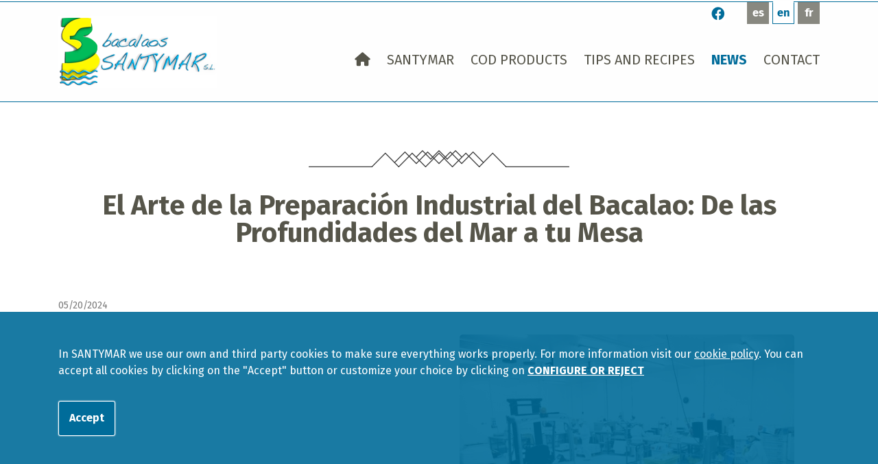

--- FILE ---
content_type: text/html; charset=UTF-8
request_url: https://www.santymar.net/actualidad-el-arte-de-la-preparacion-industrial-del-bacalao-de-las-profundidades-del-mar-a-tu-mesa
body_size: 8036
content:
    <!DOCTYPE html>
    <!--[if lt IE 7]>      <html class="no-js lt-ie9 lt-ie8 lt-ie7" lang="en"> <![endif]-->
    <!--[if IE 7]>         <html class="no-js lt-ie9 lt-ie8" lang="en"> <![endif]-->
    <!--[if IE 8]>         <html class="no-js lt-ie9" lang="en"> <![endif]-->
    <!--[if gt IE 8]><!--> <html class="no-js" lang="en"> <!--<![endif]-->
<head>

    
                <!-- Global site tag (gtag.js) - Google Analytics -->
        <script async src="https://www.googletagmanager.com/gtag/js?id=UA-47577932-1"></script>
        <script>
            window.dataLayer = window.dataLayer || [];
            function gtag(){dataLayer.push(arguments);}
            gtag('js', new Date()); 
            gtag('config', 'UA-47577932-1');
        </script>
    
    <script>

        function replace (original, replaces) {

            if (typeof replaces === 'undefined') {
                return original;
            }

            $.each(replaces, function(key, val) {
                reg = new RegExp('{{'+key+'}}', 'g');
                original = original.replace(reg, val);
            });

            return original;
        }

                var prismaTraducion =  {"si":"S\u00ed","no":"No","si_2":"S\u00ed","no_2":"No","guardar":"Guardar","cancelar":"Cancelar","aceptar":"Aceptar","aceptar_2":"Aceptar","destinatarios":"Destinatarios","duracion_estimada":"Duraci\u00f3n estimada","date_format":"dd\/mm\/yy","replegar_pestanas":"Replegar pesta\u00f1as","desplegar_pestanas":"Desplegar pesta\u00f1as","mensaje_conf_tabla_guardar":"La configuraci\u00f3n actual de la tabla ha sido guardada","titulo_mensaje_data_guardar":"Datos guardados","titulo_imposible_cancel_pedido":"Imposible cancelar pedido","mensaje_imposible_cancel_pedido":"No se ha podido cancelar el pedido. Int\u00e9ntalo de nuevo m\u00e1s tarde o ponte en contacto con un Administrador","mensaje_se_ha_cancelado_pedido":"Se ha cancelado correctamente el pedido","titulo_recuperar_pedido":"Recuperar pedido","mensaje_recuperar_pedido_question":"\u00bfRealmente desea recuperar este pedido y que deje de estar cancelado?","titulo_borrar_registro":"Borrar registro","mensaje_borrar_registro_confirm":"\u00bfRealmente desea borrar el registro?","titulo_registros_dependientes":"Registros dependientes","mensaje_eliminar_registros_dependientes_singular":"El registro que se desea eliminar tiene {{texto}} registro dependiente.","mensaje_eliminar_registros_dependientes_singular_2":"Borrar primero dicho registro.","mensaje_eliminar_registros_dependientes_plural":"El registro que se desea eliminar tiene {{texto}} registros dependientes.","mensaje_eliminar_registros_dependientes_plural_2":"Borrar primero dichos registros.","abrir_articulo":"Abrir art\u00edculo","cerrar":"Cerrar","pregunta_realmente_borrar_definitiva":"\u00bfRealmente desea borrar de manera definitiva el registro?","titulo_recuperar_registro":"Recuperar registro","mensaje_recuperar_registro":"\u00bfRealmente desea recuperar este registro?","list_marcar_como_tooltip":"Marcar como {{texto}}","list_estado_actual_tooltip":"Estado actual: {{texto}}","titulo_Error_cambio_estado":"Error en cambio de estado","mensaje_error_cambio_estado":"Se ha producido un error al cambiar de estado. Int\u00e9ntelo de nuevo m\u00e1s tarde o p\u00f3ngase en contacto con un Administrador","modo_compacto_imagenes_desactivar":"Desactivar el modo compacto y desplegar la informaci\u00f3n","modo_compacto_imagenes":"Modo compacto para cambiar el orden de las im\u00e1genes","modo_compacto_files":"Modo compacto para cambiar el orden de los files","mensaje_video_plataformas_permitidas":"Plataformas permitidas: Youtube, Vimeo, Metacafe, Dailymotion, Facebook","mensaje_video_plataformas_permitidas_2":"<strong>SI NO ES FACEBOOK<\/strong>: Copiar directamente la direcci\u00f3n de la barra de navegaci\u00f3n que aparece cuando se visualiza el v\u00eddeo e introducirla en el siguiente campo","mensaje_video_plataformas_permitidas_3":"texto_video_mensaje_panel","titulo_question_cancelar_edicion":"Cancelar edici\u00f3n","mensaje_question_cancelar_edicion":"\u00bfRealmente desea cancelar la edici\u00f3n de este registro?","mensaje_question_cancelar_edicion_2":"Si se cancela se perder\u00e1 cualquier cambio realizado","mensaje_abandono_pagina":"Est\u00e1 a punto de abandonar la pagina y se han realizado cambios en el formulario actual. \u00bfEst\u00e1 seguro?","titulo_salir_panel":"Salir del panel","panel_administracion":"management panel","mensaje_salir_panel":"\u00bfRealmente desea salir del {{texto}}?","mensaje_tiempo_queda":"Menos de un minuto","mensaje_tiempo_aprox":"Aprox. {{tiempo}} minutos","cuenta_atras_envio":"Cuenta atr\u00e1s hasta el pr\u00f3ximo env\u00edo","fecha_envio":"Fecha de env\u00edo","llevan_correos_enviados":"llevan  de <b>{{total}}<\/b> correos enviados","no_mas_envios_pendientes":"No hay m\u00e1s env\u00edos pendientes","add_directo_sec_desde_inicio":"A\u00f1adir acceso directo a esta Secci\u00f3n desde el Inicio","quitar_directo_sec_desde_inicio":"Quitar acceso directo a esta Secci\u00f3n en el Inicio","mensaje_falta_terminar_session":"Falta {{response}} para que termine","titulo_envio_alerta":"Env\u00edo de alerta","mensaje_envio_alerta":"Solo se podr\u00e1 enviar esta alerta una vez, \u00bfest\u00e1 seguro?","preparando_envio":"Preparando env\u00edo","realizando_envio":"Realizando env\u00edo","enviados_label":"Enviados","faltan_label":"Faltan","enviando_alerta":"Enviando alerta","mensaje_redimension_fallo":"<strong>Importante<\/strong>: El recorte puede fallar si coincide con el l\u00edmite de la imagen","mensaje_redimension_imagen":"<strong>Selecciona un \u00e1rea<\/strong>. Si es mayor que el tama\u00f1o base, se redimensionar\u00e1","mensajeremplazarTextoRecorte":"Tama\u00f1o base del recorte:<strong> {{dimensiones}}<\/strong> p\u00edxeles","tituloAnadir":"A\u00f1adir","tyni_formatoh2":"Heading H2","tyni_formatoh3":"Heading H3","titulo_recortedeimagen":"Recorte de imagen","alert_recorte_eliminado":"El recorte ha sido eliminado","alert_recorte_guardado":"El recorte se guard\u00f3 correctamente.","alert_no_se_pudo_recorte_guardado":"ERROR: No se pudo guardar el recorte.","alert_no_se_guardo_recorte":"La imagen no se guard\u00f3 (debes seleccionar un \u00e1rea).","alert_no_se_pudo_intenta_de_nuevo":"ERROR:No se ha podido recortar la imagen, por favor intentelo de nuevo.","titulo_mensaje_borrar_archivo":"Borrar archivo","mensaje_question_borrar_archivo":"\u00bfConfirma que quiere eliminar este elemento?","error_formato_img_msg":"Error al subir \"{{archivo}}\": este archivo no es una imagen de formato v\u00e1lido.","error_size_img_msg":"Error al subir \"{{archivo}}\": Por favor selecciona una imagen m\u00e1s peque\u00f1a, el tama\u00f1o m\u00e1ximo son 100MB.","msg_alcanzo_numero_max_img":"Se ha alcanzado el n\u00famero m\u00e1ximo de {{max}} im\u00e1genes. Para subir una nueva se ha de eliminar alguna de las existentes.","msg_alcanzo_numero_max_file":"Se ha alcanzado el n\u00famero m\u00e1ximo de {{max}} v\u00eddeos. Para subir uno nuevo se ha de eliminar alguno de los existentes.","msg_alcanzo_numero_max_video":"Se ha alcanzado el n\u00famero m\u00e1ximo de {{max}} archivos. Para subir uno nuevo se ha de eliminar alguno de los existentes.","msg_envio_finalizado":"EL ENV\u00cdO HA FINALIZADO.","msg_dimencion_maximo_permitido_archivo":"Las dimensiones del archivo {{file_name}} superan el m\u00e1ximo permitido de {{dimencionx}} x {{dimenciony}}.","label_espacio_libre":"Espacio libre","imagen":"imagen","imagenes":"im\u00e1genes","video_titulo":"v\u00eddeo","videos":"v\u00eddeos","archivo_titulo":"archivo","archivos":"archivos","option_img_representativa":"Imagen representativa del {{tipo_archivo}}: {{nombre_archivo}}","titulo_borrado_exitoso":"Borrado exitoso","msgborradoexitoso":"Se ha borrado el elemento seleccionado","msgBorradoFailtitulo":"Borrado err\u00f3neo","msgBorradoBail":"No se ha podido borrar el elemento seleccionado. Int\u00e9ntelo de nuevo o p\u00f3ngase en contacto con un Administrador","titulo_desactivado_erroneo":"Desactivado err\u00f3neo","msg_desactivado_erroneo":"No se ha podido desactivar el elemento seleccionado. Int\u00e9ntelo de nuevo o p\u00f3ngase en contacto con un Administrador","titulo_desactivado_exitoso":"Desactivado exitoso","msg_desactivado_exitoso":"Se ha desactivado el elemento seleccionado","titulo_aprobado_erroneo":"Aprobado err\u00f3neo","msg_aprobado_erroneo":"No se ha podido aprobar el elemento seleccionado. Int\u00e9ntelo de nuevo o p\u00f3ngase en contacto con un Administrador","titulo_aprobado_exitoso":"Aprobado exitoso","msg_aprobado_exitoso":"Se ha aprobado el elemento seleccionado","tituloDesactivarElemento":"Desactivar elemento","msgDesactivarElemento":"\u00bfSeguro que quiere desactivar el elemento seleccionado?","titulo_eleminar_acceso":"Eliminar acceso directo","mensaje_conf_eliminar_acceso":"\u00bfSeguro que quiere eliminar el acceso directo a{{name}}?","labelBoletinesMostrar":"Mostrar","labelBoletinesOcultar":"Ocultar"};

    </script>
    <meta charset="utf-8">
    <meta http-equiv="X-UA-Compatible" content="IE=edge,chrome=1">
    <meta name="viewport" content="width=device-width, initial-scale=1">
    <title>El Arte de la Preparación Industrial del Bacalao: De las Profundidades del Mar a tu Mesa | SANTYMAR</title>
                <meta content='El Arte de la Preparación Industrial del Bacalao: De las Profundidades del Mar a tu Mesa' property='og:title'/>
                    <meta content='https://www.santymar.net/actualidad-el-arte-de-la-preparacion-industrial-del-bacalao-de-las-profundidades-del-mar-a-tu-mesa' property='og:url'/>
                    <meta content='https://www.santymar.net/cache/secciones-publicas/2024/02/05/santymar-proceso-industrial_og_image.jpg' property='og:image'/>
                    <meta content='SANTYMAR' property='og:site_name'/>
                    <meta content='






' property='og:description'/>
                    <meta name="description" content="" />
        <meta name="keywords" content="" />
            <meta name="robots" content="INDEX,FOLLOW" />
    <script>
                var gmaps_lat = "43.3239835154214";
        var gmaps_lng = " -1.8277162313461304";
        var gmaps_zoom = 15;
        var gmaps_maptype = "HYBRID";
        
        var uaAnalitics = "UA-47577932-1";

        var titulopolitica = 'To view the content you must change your <a class=\"config-cookies\" href=\"#\">cookie settings</a>.';
    </script>

    <link rel="shortcut icon" href="https://www.santymar.net/favicon.ico" type="image/x-icon" />

                                                                                                                                                                                                                                                                                                                                                                                                                                                                                                                                                                                                                                                                                                                                                                                                                                                                                                                                                                                                                                                                                                                                                                                                                                                                                                                                                                                                                                                                                                                                                                                                                                                                                                                                                                                                                                                                                                                                                                                                                                                                                                                                        
    <link rel="alternate" hreflang="es" href="https://www.santymar.net/el-arte-de-la-preparacion-industrial-del-bacalao-de-las-profundidades-del-mar-a-tu-mesa" /><link rel="alternate" hreflang="fr" href="https://www.santymar.net/fr-el-arte-de-la-preparacion-industrial-del-bacalao-de-las-profundidades-del-mar-a-tu-mesa" />
    
            <link href="https://fonts.googleapis.com/css?family=Fira+Sans:ital,wght@0,100;0,200;0,300;0,400;0,500;0,600;0,700;0,800;0,900;1,100;1,200;1,300;1,400;1,500;1,600;1,700;1,800;1,900" rel='stylesheet' type='text/css' media='all' />
                                                <link href="https://www.santymar.net/css/plugins/jquery-ui/bootstrap/jquery-ui-1.10.0.custom.css" rel='stylesheet' type='text/css' media='all' />
                                <link href="https://www.santymar.net/css/plugins/jquery.colorbox/colorbox.css" rel='stylesheet' type='text/css' media='all' />
                                <link href="https://www.santymar.net/css/bootstrap.min.css" rel='stylesheet' type='text/css' media='all' />
                                <link href="https://www.santymar.net/css/fontawesome-all.min.css" rel='stylesheet' type='text/css' media='all' />
                                <link href="https://www.santymar.net/css/bootstrap-social.css" rel='stylesheet' type='text/css' media='all' />
                                <link href="https://www.santymar.net/css/main.css" rel='stylesheet' type='text/css' media='all' />
                                <link href="https://www.santymar.net/css/../temas/santymar/css/estilos.css" rel='stylesheet' type='text/css' media='all' />
                                <link href="https://www.santymar.net/css/../temas/santymar/css/cookies.css" rel='stylesheet' type='text/css' media='all' />
                                <link href="https://www.santymar.net/css/../temas/santymar/css/print.css" rel='stylesheet' type='text/css' media='print' />
            
                                            <script src='https://www.santymar.net/js/jquery-1.9.1.min.js'></script>
                                                <script src='https://www.santymar.net/js/modernizr-2.6.2.min.js'></script>
                                                <script src='https://www.santymar.net/js/_init_public.js'></script>
                                <!--[if lte IE 9]>
    <script src='http://ie7-js.googlecode.com/svn/version/2.1(beta4)/IE9.js'></script>
    <script src='http://css3-mediaqueries-js.googlecode.com/svn/trunk/css3-mediaqueries.js'></script>
    <![endif]-->
    <meta name="google-site-verification" content="mTryjuwqF-9LyN4d36FzOzghQQ4oxB6o7e1yo_hGOZo" />
</head>

<body class="chrome  with-cart" itemscope itemtype="http://schema.org/ItemPage">



<div id="header-bg" class="container-fluid pl-0 pr-0">
    <div class="cab_interior">
                <div class="row d-md-none respons">
            <div id="social-langs" class="container-fluid">
                <div class="socials float-left">
                    <ul>
                                                    <li><a href="https://es-es.facebook.com/people/Bacalaos-Santymar/100057412661477/" target="_blank" class="btn btn-social-icon btn-facebook btn-xs" title="Facebook" data-toggle="tooltip" data-placement="bottom"><i class="fab fa-facebook"></i></a></li>
                                                                                                                                                                                                                    </ul>
                </div>
                                    <nav id="langs" class="float-right">
                        <ul>
                                                            <li class="es  first "><a href="el-arte-de-la-preparacion-industrial-del-bacalao-de-las-profundidades-del-mar-a-tu-mesa" title="Castellano" data-toggle="tooltip" data-placement="bottom">es</a></li>
                                                                <li class="en selected  "><abbr title="Current language: English" data-toggle="tooltip" data-placement="bottom">en</abbr></li>
                                                                <li class="fr   last"><a href="fr-el-arte-de-la-preparacion-industrial-del-bacalao-de-las-profundidades-del-mar-a-tu-mesa" title="Français" data-toggle="tooltip" data-placement="bottom">fr</a></li>
                                                        </ul>
                    </nav>
                                <div class="clearfix"></div>
           </div>
        </div>
        <header class="container">
            <div class="row">
                <div class="col-lg-3 d-flex justify-content-lg-start justify-content-md-start justify-content-center align-items-center">
                    <div id="logo" class="float-left">
                                                                        <a href="https://www.santymar.net/en-home">
                                                    <img src="https://www.santymar.net/img/logo_santymar.png" alt="SANTYMAR" />
                                                </a>
                                                                    </div>
                </div>
                <div class="col-lg-9 d-flex justify-content-start align-items-end flex-column parte_social">
                    <div class="right float-right cab_sociales">
                                                <span class="d-none d-md-inline-block float-right">
                              <div class="centrar d-flex align-items-center">
                                <div class="socials float-left">
                                    <ul>
                                                                            <li><a href="https://es-es.facebook.com/people/Bacalaos-Santymar/100057412661477/" target="_blank" class="btn btn-social-icon btn-facebook btn-xs" title="Facebook" data-toggle="tooltip" data-placement="bottom"><i class="fab fa-facebook"></i></a></li>
                                                                                                                                                                                                                                                                                                                                    </ul>
                                </div>
                                                                <nav id="langs" class="float-left">
                                    <ul class="d-flex">
                                                                            <li class="es  first "><a href="https://www.santymar.net/el-arte-de-la-preparacion-industrial-del-bacalao-de-las-profundidades-del-mar-a-tu-mesa" title="Castellano" data-toggle="tooltip" data-placement="bottom">es</a><span></span></li>
                                                                            <li class="en selected  "><abbr title="Current language: English" data-toggle="tooltip" data-placement="bottom">en</abbr><span></span></li>
                                                                            <li class="fr   last"><a href="https://www.santymar.net/fr-el-arte-de-la-preparacion-industrial-del-bacalao-de-las-profundidades-del-mar-a-tu-mesa" title="Français" data-toggle="tooltip" data-placement="bottom">fr</a><span></span></li>
                                                                        </ul>
                                </nav>
                              </div>
                                                    </span>
                    </div>
                    <div id="main-nav-bg">
                        <nav id="main-nav" class="navbar navbar-expand-lg navbar-light w-100">
                            <button class="navbar-toggler" type="button" data-toggle="collapse" data-target="#main-nav-menu" aria-controls="main-nav-menu" aria-expanded="false" aria-label="Show/hide navigation">
                                <i class="fas fa-bars"></i>
                                Menu                            </button>
                            <div class="collapse navbar-collapse d-flex justify-content-end" id="main-nav-menu">
                                <span class="position-absolute text-menu text-uppercase font-weight-bold d-inline-block d-lg-none">Menú</span>
                                <button class="nabvar-close d-inline-block d-lg-none position-absolute btn" type="button" data-target="#main-nav-menu">
                                    <i class="fal fa-times"></i>
                                </button>
                                <ul class="navbar-nav">
                                                                                                                <li class="      nav-item ">
                                                                                           <a href="https://www.santymar.net/en-home" class="nav-link"><i class="fas fa-home"></i></a>
                                            

                                                                                    </li>
                                                                                <li class=" santymar      nav-item ">
                                                                                           <a href="presentation" class="nav-link">Santymar</a>
                                            

                                                                                    </li>
                                                                                <li class="      nav-item ">
                                                                                           <a href="cod-preserves" class="nav-link">Cod Products</a>
                                            

                                                                                    </li>
                                                                                <li class="      nav-item ">
                                                                                           <a href="cod-nutritional-values" class="nav-link">Tips and recipes</a>
                                            

                                                                                    </li>
                                                                                <li class="      nav-item active">
                                                                                            <a href="https://www.santymar.net/news" class="nav-link">News</a>
                                            

                                                                                    </li>
                                                                                <li class="      nav-item ">
                                                                                           <a href="https://www.santymar.net/contact" class="nav-link">Contact</a>
                                            

                                                                                    </li>
                                                                        </ul>
                            </div>
                        </nav>
                    </div>
                </div>
            </div>
        </header>
        <div class="clearfix"></div>
    </div>

    


</div>

<div id="section-bg" class="container-fluid"><section class="section-media-half-right have-menu" itemscope itemtype="http://schema.org/BlogPosting" >
    <div class="container">

        
        
        
        
<div class="w-100 d-flex justify-content-center adorno">
    <img src="https://www.santymar.net/img/adorno_portada_productos.png" alt="SANTYMAR" />
</div>
<h1 class="text-center"  itemprop="name">El Arte de la Preparación Industrial del Bacalao: De las Profundidades del Mar a tu Mesa</h1>
        
                <div class="content-section col-12 col-sm-12 col-md-12 col-lg-12">
            <div class="row d-block">
                <script>
    function igualarAlturaDescripciones(){
        hDescription = 0;
        $('#content-articles').find('article').find('.texts').find('p').each(function(){
            if($(this).innerHeight() > hDescription) hDescription = $(this).innerHeight();
        })
        if(hDescription > 0){
            $('#content-articles').find('article').find('.texts').find('p').innerHeight(hDescription);
            $('#content-articles').find('article').find('.texts').find('p').removeClass('m-0');
        }
    }

    $(document).ready(function(){
                $('a[rel="gallery"]').colorbox({
            maxWidth:'95%',
            maxHeight:'95%',
            onComplete: swipeColorbox
        });

        $('a[rel="gallery_xs"]').colorbox({
            maxWidth:'95%',
            maxHeight:'95%',
            onComplete: swipeColorbox
        });

        if($('#content-articles').html() != 'undefined' && ($('#content-articles').find('article').hasClass('list-two-cols-img-top') || $('#content-articles').find('article').hasClass('list-three-cols') || $('#content-articles').find('article').hasClass('list-four-cols'))){
            igualarAlturaDescripciones();
        }
    })



</script><time datetime="2024-05-20" id="fecha_pub" class="float-left" itemprop="datePublished">05/20/2024</time>
<div class="clearfix"></div>
<span itemprop="text">    <aside id="media" class="float-right col-md-6 col-sm-6 d-none d-sm-inline-block">
        <ul>
                	
			
			
    <li class="first last col-12 col-sm-12" itemprop="image" itemscope itemtype="http://schema.org/ImageObject">
        <div class="media">
            			<img src="https://www.santymar.net/cache/secciones-publicas/2024/02/05/santymar-proceso-industrial_5c.jpg" alt="" class="img-thumbnail" itemprop="contentUrl" />
			        </div>
            </li>
        </ul>
    </aside>
        <div class="texto"><!DOCTYPE html>
<html>
<head>
</head>
<body>

</body>
</html></div>
    <aside id="media" class="float-right col-12 d-sm-none">
                <ul>
                        	
			
			
    <li class="first last col-12 col-sm-12" itemprop="image" itemscope itemtype="http://schema.org/ImageObject">
        <div class="media">
            			<img src="https://www.santymar.net/cache/secciones-publicas/2024/02/05/santymar-proceso-industrial_5c.jpg" alt="" class="img-thumbnail" itemprop="contentUrl" />
			        </div>
            </li>
        </ul>
            </aside>
</span><div class="clearfix"></div>
<div class="clearfix"></div>
<div class="clearfix"></div>            </div>
        </div>

        
    </div>
        </section>
<div class="clearfix"></div> </div>
<div id="footer-bg" class="container-fluid">
    <div class="raya w-100%"></div>
    <div class="contenido">
        <footer class="container">
            <div class="row">
                <div class="col-lg-3 col-md-3 col-12 d-flex align-items-center resp_foto">
                    <img class="img-fluid" src="https://www.santymar.net/img/logo_santymar_footer.png" alt="SANTYMAR" />
                </div>
                <div id="footer-data" class="col-lg-9 col-md-9 col-12 text-center">
                    <ul class="list-inline d-flex justify-content-end">
                                                    <li class="list-inline-item">Pol. Bidaurre Ureder, Bº Ventas, 45 - Edif. D, Nave A2 &middot; 20305 IRÚN (Gipuzkoa)</li>
                                            </ul>
                    <ul class="list-inline d-flex justify-content-end">
                                                    <li class="phone list-inline-item">Tel.:&nbsp;<span> 34 943 62 03 91</span> &middot; Fax: 34 943 62 06 90</li>
                                            </ul>
                    <ul class="list-inline d-flex justify-content-end">
                                                    <li class="email list-inline-item"><strong>bacalaos@santymar.net</strong>&nbsp; &middot; &nbsp;<strong>comercial@santymar.net</strong></li>
                                            </ul>
                </div>
            </div>
        </footer>
    </div>
    <div class="d-block banda_gris">
        <div class="container zona_gris">
            <div class="row">
                <div class="col-lg-6 col-md-8 aviso_politica d-flex justify-content-start align-items-start">
                    <ul class="control_esp mb-lg-0 d-flex justify-content-start align-items-start flex-column flex-lg-row flex-md-row pl-0">
                        <li class="list-inline-item"><a href="https://www.santymar.net/legal-advice">Legal advice</a></li>
                        <li class="list-inline-item"><a href="https://www.santymar.net/data-protection-policy">Data protection policy</a></li>
                        <li class="list-inline-item"><a href="https://www.santymar.net/cookies-policy">Cookies' policy</a></li>
                    </ul>
                </div>
                <div class="col-lg-6 col-md-4 prismacm d-lg-flex justify-content-end align-items-center">
                    <ul class="mb-0 pl-0">
                        <li class="prismacm list-inline-item float-lg-right float-md-right float-left">Agency: <a href="http://www.prismacm.com" target="_blank">prisma<span>cm</span></a></li>
                    </ul>
                </div>
            </div>
        </div>
    </div>
</div>
    <div id="cookies_msg">
        <div class="container">
            <div class="content">
                <div class="texto">
                    <p>In SANTYMAR we use our own and third party cookies to make sure everything works properly. For more information visit our <a href="https://www.santymar.net/cookies-policy">cookie policy</a>.                        You can accept all cookies by clicking on the "Accept" button or customize your choice by clicking on <a href="#" class=" " id="configurar-cookies"><strong>CONFIGURE OR REJECT</strong></a>                    </p>
                </div>

            </div>
            <div class="botonera-fake"></div>
            <div class="botonera">
                <a href="#" class="float-lg-left d-inline-block btn accept-all">Accept</a>
            </div>
        </div>

    </div>
<div id="cookies-pop-up" class="" style="display: none">
    <div class="container">
        <span class="close">X</span>
        <div class="col-12 pr-0 pl-0">
            <h2>Cookie settings</h2>
            <p>When you visit a website, it may obtain or save information from your browsing through the use of cookies, 
and that information is used primarily to make the website function as expected. The information is usually saved anonymously, 
but it may be saved to provide you with a more personalised web experience. In order for you to be properly informed about how and what we use cookies for, 
we provide a list of each of the categories of cookies we use at www.santymar.net so that you can learn more about each category and change your settings. 
Blocking some types of cookies may affect your experience on our website.</p>
            <a href="#" class="btn  accept-all" ">Accept all cookies</a>
            <div class="bloque-tipo-cookies">
                <h3>Manage the preferences</h3>

                <div class="min-bloque">

                    <div class="float-left textos col-12 pr-0 pl-0">
                        <span  class="activa-siempre ">Always active</span>

                        <h4>Technical cookies</h4>
                        <p>Technical or necessary cookies are essential for our website to function correctly and include basic functionalities such as identifying the 
        session or giving registered users access to restricted areas. For these reasons technical cookies cannot be deactivated.</p>
                    </div>

                </div>
                <div class="min-bloque configurable">
                    <div class="float-right btn-swich">
                        <div class="switch-button">
                            <!-- Checkbox -->
                            <input type="checkbox"  name="switch-button" id="cookieStatistics" class="switch-button__checkbox">
                            <!-- Botón -->
                            <label for="cookieStatistics" class="switch-button__label"></label>
                        </div>
                    </div>
                    <div class="float-left textos">
                        <h4>Statistical cookies</h4>
                        <p>We use statistical cookies to see how you interact with the website, gathering anonymous information during the time you are browsing. 
            The purpose of collecting this information is to make improvements to the website based on the analysis of aggregate data.</p>
                    </div>

                </div>
                <div class="min-bloque configurable">
                    <div class="float-right btn-swich">
                        <div class="switch-button">
                            <!-- Checkbox -->
                            <input type="checkbox"   name="switch-button" id="cookieThirdparties" class="switch-button__checkbox">
                            <!-- Botón -->
                            <label for="cookieThirdparties" class="switch-button__label"></label>
                        </div>
                    </div>
                    <div class="float-left pr-0 pl-0 textos">
                        <h4>Third party cookies</h4>
                        <p>Third-party cookies are used to analyse your behaviour while visiting the website and to allow other providers to offer personalised and relevant advertising based on your browsing profile. If this option is deactivated, services such as YouTube, Facebook, Addthis and Google Maps will no longer work. Once you have accepted third-party cookies, you can only delete them by accessing your browser settings.</p>
                    </div>

                </div>
            </div>
            <div class="clear_both"></div>
            <a href="#" id="confirma-seleccion" class="btn">Confirm my preferences</a>
        </div>
    </div>

</div>
<script>

    $(document).ready(function(){
        check_ga();
                desactivarEstadisticas();
                        desactivarTerceros();
            })
</script>
                        <script src='https://www.santymar.net/js/jquery-ui-1.10.2.min.js'></script>
                                <script src='https://www.santymar.net/js/bootstrap.bundle.min.js'></script>
                                <script src='https://www.santymar.net/js/plugins/jquery.colorbox/jquery.colorbox-min.js'></script>
                                <script src='https://www.santymar.net/js/plugins/jquery.colorbox/i18n/jquery.colorbox-en.js'></script>
                                <script src='https://www.santymar.net/js/plugins/jquery.ellipsis.js'></script>
                                <script src='https://www.santymar.net/js/plugins/jquery.touchSwipe/jquery.touchSwipe.min.js'></script>
                                <script src='https://www.santymar.net/js/functions/main.js'></script>
                                <script src='https://www.santymar.net/js/functions/plugin-config.js'></script>
                                <script src='https://www.santymar.net/js/functions/plugin-starters.js'></script>
                                <script src='https://www.santymar.net/js/_all.js'></script>
                                <script src='https://www.santymar.net/js/carrito.js'></script>
                                <script src='https://www.santymar.net/js/_public.js'></script>
                                <script src='https://www.santymar.net/js/cookies.js'></script>
                                <script src='https://www.santymar.net/js/plugins/jquery.easing.1.3.js'></script>
            </body>
</html>


--- FILE ---
content_type: text/css
request_url: https://www.santymar.net/css/main.css
body_size: 808
content:
/* ESTILOS DE USO GENERAL */
/* Mensaje de cookies */
#info-cookies{
    position: fixed;
    padding: 10px 15px;
    background: rgba(10,47,90,0.8);
    bottom: 0;
    left: 0;
    z-index: 1000;
}

.no-rgba #info-cookies{
    background: #001924;
}

#info-cookies .info{
    text-shadow: 0 0 2px #62C0E8;
}

#info-cookies .info h2{
    font-size: 17px;
    line-height: 17px;
    color: #FFFFFF;
    margin-top: 0;
    margin-bottom: 5px;
    text-align: center;
}

#info-cookies .info p{
    font-size: 14px;
    line-height: 19px;
    color: #FFFFFF;
    margin: 0;
    text-align: center;
}

@media (max-width: 350px){
    #info-cookies .info p{
        margin-top: -25px;
    }
}

#info-cookies .close{
    filter: alpha(opacity=100);
    opacity: 1;
    line-height: 19px;
}

#info-cookies .close a{
    color: #FFF;
    text-shadow: 0 0 2px #006C9A;
    font-size: 30px;
}

#info-cookies .close a:hover{
    color: #62C0E8;
    text-shadow: 0 0 2px #FFF;
    text-decoration: none;
}

/* Información local */
#local-info p{
    width: auto;
    margin: 20px auto 0 auto;
    display: table;
    padding: 10px;
    line-height: 14px;
}

#local-info p#pagetimeload{
    margin-bottom: 20px;
}

/* Mensajes de alerta con Modal de Boostrap */
.modal-header{
    border-bottom-color: rgba(0,0,0,.5);
}

.modal-footer{
    border-top-color: rgba(0,0,0,.5);
}

.modal .bg-primary{color:#004085;background-color:#cce5ff !important;border-color:#b8daff}
.modal .bg-secondary{color:#383d41;background-color:#e2e3e5 !important;border-color:#d6d8db}
.modal .bg-success{color:#155724;background-color:#d4edda !important;border-color:#c3e6cb}
.modal .bg-info{color:#0c5460;background-color:#d1ecf1 !important;border-color:#bee5eb}
.modal .bg-warning{color:#856404;background-color:#fff3cd !important;border-color:#ffeeba}
.modal .bg-danger{color:#721c24;background-color:#f8d7da !important;border-color:#f5c6cb}
.modal .bg-light{color:#818182;background-color:#fefefe !important;border-color:#fdfdfe}
.modal .bg-dark{color:#1b1e21;background-color:#d6d8d9 !important;border-color:#c6c8ca}


/* Capa debug */
.debug{
    background: #FFF;
    padding: 10px;
    border-radius: 10px;
    border: 1px solid #000;
    margin-bottom: 20px;
    box-shadow: 2px 2px 2px rgba(0,0,0,0.5);
    clear: both;
}

/* Firma prismacm */
.prismacm a{
    text-decoration: none;
    font-weight: bold;
    font-family: 'Arial';
    color: #FFF;
}

.prismacm a span, .prismacm a:hover{
    color: #009ee0;
    text-decoration: none;
}

/* Evitar marcado focus de boostrap en botones y enlaces */
a:focus{
    outline:none;
    outline-offset:0
}

.btn.active:focus,
.btn:active:focus,
.btn:focus,
.btn:focus{
    outline:none;
    outline-offset:0
}

/* Colorbox */
#cboxPrevious:focus,
#cboxNext:focus{
    outline: none;
}

.cboxPhoto{
    cursor: grab !important;
}

--- FILE ---
content_type: text/css
request_url: https://www.santymar.net/temas/santymar/css/estilos.css
body_size: 13709
content:
/**
GAMAS DE COLORES:

- TONO PRINCIPAL:

#001924 - rgb(10,47,90)
#00415D - rgb(24,88,159)
#006C9A - rgb(49,130,220)
#62C0E8 - rgb(111,173,243)
#A7DFF7 - rgb(177,213,252)
#DCF5FF - rgb(233,244,255)

- TONO SECUNDARIO:

#23221D - rgb(62,21,7)
#56554A - rgb(118,47,22)
#888880 - rgb(200,83,42)
#B9B9B5 - rgb(237,135,99)
#E0E0DE - rgb(251,184,161)
#F4F4F4 - rgb(252,230,223)

- TONO NEUTRO:

#010101 - rgb(1,1,1)
#464646 - rgb(70,70,70)
#787878 - rgb(120,120,120)
#b4b4b4 - rgb(180,180,180)
#DCDCDC - rgb(220,220,220)
#f3f3f3 - rgb(243,243,243)
#FEFEFE - rgb(254,254,254)
 */



/* GENERAL */
body{
    background: #23221D;
    font-family: 'Fira Sans', sans-serif;
    font-size: 15px;
    line-height: 24px;
    color: #010101;
    overflow-y: scroll;
}
body p{
    word-wrap: anywhere;
}
body.overflow-hidden{
    overflow: hidden;
}

.tooltip-inner{
    background-color: #001924;
}

.tooltip.bs-tooltip-auto[x-placement^=top] .arrow::before, .tooltip.bs-tooltip-top .arrow::before{
    border-top-color: #001924 !important;
}

.tooltip.bs-tooltip-auto[x-placement^=right] .arrow::before, .tooltip.bs-tooltip-right .arrow::before{
    border-right-color: #001924 !important;
}

.tooltip.bs-tooltip-auto[x-placement^=bottom] .arrow::before, .tooltip.bs-tooltip-bottom .arrow::before{
    border-bottom-color: #001924 !important;
}

.tooltip.bs-tooltip-auto[x-placement^=left] .arrow::before, .tooltip.bs-tooltip-left .arrow::before{
    border-left-color: #001924 !important;
}

.img-thumbnail{
    padding: 0;
    box-shadow: none;
    border: none;
    border-radius: 5px;
}

/*Forzado de scroll para salida de modal (como se fuerza en body) */
.modal-open .modal{
    overflow-y: scroll;
}

/* HEADER */
#header-bg{
    background: #fefefe;
    padding-top: 2px;
    padding-bottom: 2px;
}

header h1{
    margin: 0;
    padding: 0;
}

#logo{
    padding: 5px 0;
}
#header-bg .cab_interior{
    border-top: 1px solid #006c9a;
    border-bottom: 1px solid #006c9a;
}
#header-bg #social-langs{
    margin-bottom: 10px;
}

#header-bg .socials{
    line-height: 24px;
    font-size: 14px;
    padding: 0 16px 6px 10px;
}

#header-bg #social-langs .socials{
    background: none;
    border-top: 0;
}

#header-bg .socials p{
    margin: 0 6px 0 0;
    float: left;
}

#header-bg .socials ul{
    float: left;
    width: auto;
    list-style: none;
    margin: 0;
    padding: 0;
}

#header-bg .socials ul li{
    float: left;
    width: 22px;
    list-style: none;
    margin: 0 0 0 4px;
}

#header-bg .socials ul li a.btn-tuenti{
    float: left;
    width: 22px;
    height: 22px;
    background: url("../img/header/socials.png") no-repeat 0 0;
    border-radius: 3px;
    border: 1px solid rgba(0,0,0,0.2);
    margin-top: 2px;
}
#header-bg .cab_sociales{
    margin-bottom: 17px;
}


#header-bg .socials ul li a.btn-tuenti:hover{
    background-position: -22px 0;
}

nav#langs {
    line-height: 16px;
    font-size: 14px;
    padding: 0 0 10px 10px;
    color: #797979;
    margin: 0 0 0 1px;
}

#header-bg #social-langs nav#langs {
    margin: 0;
    background: none;
    border-top: 0;
}

nav#langs ul{
    list-style: none;
    margin: 0;
    padding: 0;
}


nav#langs ul li{
    float: left;
    width: auto;
    padding: 0;
    border-right: 1px solid #959595;
    font-size: 16px;
    line-height: 30px;
    font-weight: bold;
    background: #888880;
    border-right: 1px solid #888880;
    border-left: 1px solid #888880;
    border-bottom: 1px solid #888880;
    margin-left: 5px;
    position: relative;
    min-width: 32px;
    display: flex;
    justify-content: center;
    align-items: center;
}
nav#langs ul li a{
   width: 100%;
    display: flex;
    justify-content: center;
    align-items: center;
    flex-direction: row;
}
nav#langs ul li:hover {
    background: #62c0e8;
    border-right: 1px solid #62c0e8;
    border-left: 1px solid #62c0e8;
    border-bottom: 1px solid #62c0e8;
    color: #FFF;
}
nav#langs ul li:hover span {
    background: #62c0e8;
}
nav#langs ul li:hover a {
    color: #FFF;
}
nav#langs ul li a:hover {
    color: #FFF;
}

nav#langs ul li.first{
}

nav#langs ul li.last{
}

nav#langs ul li.selected{
    color: #006c9a;
    background: #FFF;
    border-right: 1px solid #006c9a;
    border-left: 1px solid #006c9a;
    border-bottom: 1px solid #006c9a;
    border-top: 1px solid #FFF;
}
nav#langs ul li span{
    width: 100%;
    height: 1px;
    background: #888880;
    position: absolute;
    top: 0;
    left: 0;
    z-index: 1;
}
nav#langs ul li.selected span{
    top: -2px;
    background: #FFF;
}
nav#langs ul li.selected abbr{
    text-decoration: none;
}

nav#langs ul li a{
    color: #FFF;
    text-decoration: none;
}

nav#langs ul li a:hover{
    color: #FFF;
}

nav#langs ul li abbr{
    border-bottom: 0;
}

header .right address{
    margin: 15px 0 5px 0;
    line-height: 27px;
    font-size: 18px;
}

header .right address span{
    float: left;
    width: auto;
    background: no-repeat 0 0;
}

header .right address i{
    margin-right: 9px;
    width: 29px;
    height: 29px;
    line-height: 27px;
    border-radius: 29px;
    color: #FFF;
    text-align: center;
}

header .right address .phone{
    font-weight: bold;
    color: #00415D;
}

header .right address .phone a{
    color: #00415D;
    text-decoration: none;
}

header .right address .phone i{
    background: #00415D;
}

header .right address .mail{
    margin-left: 25px;
}

header .right address .mail i{
    background: #888880;
    position: relative;
    top: 1px;
    display: inline-block;
    font-style: normal;
    font-weight: 400;
}

header .right address .mail a{
    color: #888880;
    text-decoration: none;
}

header .right address .mail a:hover{
    color: #006C9A;
}

@media (max-width: 991.98px) {
    #logo {
        margin: 0 auto;
    }
    header .parte_social {
        position: absolute;
        top: 3px;
        left: 0;
        z-index: 20;
    }
}

@media(max-width: 740px){
    header .parte_social {
        position: relative;
    }
    header .right{
        clear: both;
        float: left !important;
    }

    header .right .socials{
        border-top: 0;
        margin: 5px 0 0 0;
    }

    header .right nav#langs{
        clear: both;
        border-top: 0;
        margin: 1px 0 0 0;
    }
}

@media(max-width: 450px){
    header .right address{
        float: left !important;
    }

    header .right address .mail{
        clear: both;
        margin: 5px 0;
    }
}

/* MAIN NAV */
#main-nav-bg{
 margin-bottom: 36px;
}

#main-nav{
    padding: 0;
}

#main-nav a{
    text-shadow: none;
    padding: 10px 12px;
    text-decoration: none;
    font-size: 20px;
    line-height: 30px;
    font-weight: 400;
    color: #56554a;
    text-transform: uppercase;
    white-space: nowrap;
}
#main-nav li:last-child a{
    padding-right: 0;
}

#main-nav a:hover{
    color: #006c9a;
}

#main-nav li.active a{
    color: #006c9a;
    font-weight: bold;
}

#main-nav .navbar-toggler{
    color:#006c9a;
    border: 0;
    padding-top: 10px;
    padding-bottom: 10px;
}

#main-nav .navbar-toggler:hover,
#main-nav .navbar-toggler:focus{
    color: #00415D;
    outline: 0;
}

@media (max-width: 991.98px) {
    #main-nav a:hover{
        color: #FFF;
    }
    #main-nav .navbar-collapse .text-menu{
        color: #FFF;
        left: 15px;
        top: 2px;
        line-height: 45px;
    }

    #main-nav .navbar-collapse .nabvar-close{
        background: none;
        color: #FFF;
        right: 15px;
        top: 2px;
        font-size: 30px;
        border: 0;
        padding: 0;
    }

    #main-nav .navbar-collapse .nabvar-close:hover{
        opacity: .5;
    }

    #main-nav .navbar-collapse.collapse{
        position: fixed;
        top: 0;
        left: 0;
        background: rgba(24,88,159,.95);
        margin: 0;
        display: flex;
        justify-content: center;
        right: 0;
        overflow: auto;
        align-items: flex-start;
        padding-top: 0;
        text-align: center;
        opacity: 0;
        transition: .25s;
        height: 0;
        z-index: -1;
    }
    ul.navbar-nav {
        margin-top: 70px;
    }

    #main-nav .navbar-collapse.collapse.show{
        height: 100%;
        opacity: 1;
        z-index: 1110;
    }

    #main-nav .navbar-collapse.collapse .navbar-nav{
        width: 100%;
    }

    #main-nav .navbar-collapse.collapse .navbar-nav a{
        width: auto;
        display: inline-block;
    }

    #main-nav .navbar-collapse.collapse .navbar-nav .active{
        color: #F4F4F4;
    }

    #main-nav .navbar-collapse.collapse .navbar-nav .active a{
        background: none;
    }

    #main-nav .navbar-collapse.collapse .navbar-nav li:last-of-type{
        margin-bottom: 15px;
    }
}

/* FOOTER */
footer{
    color: #FFF;
}

footer a {
    color: #E0E0DE;
}

footer a:hover {
    color: #B9B9B5;
    text-decoration: underline;
}

footer strong{
    color: #FFF;
}

#footer-subscription-bg{
    padding-top: 15px;
    padding-bottom: 15px;
    background: #56554A;
    border-bottom: 1px solid #000;
}

#footer-subscription-bg h3{
    margin: 0 0 17px 0;
    font-size: 30px;
    font-weight:bold;
    line-height: 30px;
}

#footer-subscription-bg p{
    margin: 0;
    font-size: 16px;
    line-height: 16px;
}

#footer-subscription > .row > div{
    padding-top: 12px;
}

#footer-form-subscription .form-group{
    margin-bottom: 0;
}

#footer-form-subscription .form-group:first-of-type{
    margin-bottom: 7px;
}

#footer-form-subscription .form-group .checkbox{
    margin-bottom: 0;
}

#footer-subscription .form-check{
    margin-top: 12px;
}
#footer-subscription > .row > div.contenido-form{
    margin-top: 25px;
}
#footer-form-subscription .btn.btn-default{
    font-size: 16px;
    font-weight: bold;
    text-transform: uppercase;
    background: #39c3fd;
    color: #00374f;
    border: 0;
    padding-top: 0;
    padding-bottom: 0;
    text-shadow: none;
    line-height: 60px;
    padding-left: 12px;
    padding-right: 12px;
}
#footer-form-subscription .enviar-boton-content{
    margin-top: 0px;
    margin-right: 14px;
}

a#politica_footer:hover{
    text-decoration: none;
    color:#caf0ff;
}
a#politica_footer{
    color:#39c3fd;
}
#footer-form-subscription .btn.btn-default:hover, #footer-form-subscription .btn.btn-default:focus{
    background: #caf0ff;
}
.form-check-input {
    margin-top: 0.45rem;
}
#footer-data{
    padding-top: 44px;
    padding-bottom: 46px;
    color: #FFF;

}
#footer-data ul {
    margin-bottom: 0;
}
#footer-data ul li {
    padding: 0 0 0 10px;
    font-size: 16px;
    line-height: 30px;
    font-weight: 400;
    color: #e0e0de;
}
#footer-data ul li span {
    font-weight: bold;
    color: #f4f4f4;
}
#footer-data ul li strong {
    font-weight: bold;
    color: #FFF;
}

#footer-data ul li:first-child{
    padding-left: 0;
}

#footer-data ul li i{
    height: 27px;
    width: 27px;
    line-height: 27px;
    border-radius: 50%;
    font-size: 17px;
    float: left;
    margin: 0 7px 0 0;
}

#footer-data ul li i.fa-map-marker-alt{
    background: #010101;
}

#footer ul li.phone a, #footer ul li.fax a{
    color: #FFF;
    text-decoration: none;
}

#footer-data ul li i.fa-phone{
    background: #00415D;
}

#footer-data ul li i.fa-fax{
    background: #797979;
}

#footer-data ul li i.fa-at{
    background: #888880;
}

#footer-data ul li i.fa-gavel{
    background: #001924;
    font-size: 17px;
}


/* SECONDARY NAV */
section.have-menu .container{
    display: flex;
    align-items: stretch;
    flex-wrap: wrap;
}

section.have-menu .container h1{
    flex: 0 0 100%;
}

#container-secondary-nav{
    padding-right: 30px;
    padding-left: 0;
}

@media (max-width: 767.98px){
    .container-sm-secondary-nav{
        display: block !important;
    }

    #container-secondary-nav{
        display: none !important;
    }
}

@media(max-width: 767.98px){
    #secondary_nav{
        padding: 0;
        margin-bottom: 15px;
    }
}

#secondary_nav > nav > ul{
    margin: 0;
    padding: 0;
}

#secondary_nav > nav > ul > li{
    background: none;
    margin: 0;
    padding: 0;
}




#secondary_nav > nav > ul > li:before{
    display: none;
}

#secondary_nav > nav > ul > li > a:hover{
    color: #006C9A;
}

#secondary_nav > nav > ul > li:first-child > a{
    border-top: 0;
}

#secondary_nav > nav > ul > li.selected > a, #secondary_nav > nav > ul > li.selected > a:hover{
    background: #006C9A;
    color: #DCF5FF;
}

#secondary_nav > nav > ul > li.active > a, #secondary_nav > nav > ul > li.active > a:hover{
    background: #006C9A;
    color: #DCF5FF;
}

#secondary_nav > nav > ul > li > ul{
    background: #A7DFF7;
    padding: 0;
    margin: 0;
}

#secondary_nav > nav > ul > li > ul > li{
    margin: 0;
    padding: 0;
    background: none;
    font-size: 14px;
    line-height: 20px;
}

#secondary_nav > nav > ul > li > ul > li:before{
    display: none;
}


#secondary_nav > nav > ul > li > a{
    margin: 0 9px;
    padding: 8px 0;
    display: block;
    color: #a7dff7;
    text-decoration: none;
    font-size: 16px;
    line-height: 30px;
    font-weight: 400;
}
#secondary_nav > nav > ul > li.selected > a{
    font-weight: bold;
    color: #FFF;
}
#secondary_nav > nav > ul > li > a:hover{
    color: #FFF;
}

#secondary_nav > nav > ul > li > ul > li:first-child a{
    border-top: 0;
}

#secondary_nav > nav > ul > li > ul > li > a:hover{
    color: #001924;
}

#secondary_nav > nav > ul > li > ul > li.selected > a, #secondary_nav > nav > ul > li > ul > li.active > a{
    color: #001924;
    font-weight: bold;
}

/* SECTION */
/* General */
#section-bg{
    padding: 0;
    background: #FFF;
}

#section-bg .especial_o_d {
    margin-bottom: 28px;
}
#section-bg .especial_o_d img {
   border: 1px solid #b9b9b5;
    border-radius: 6px;
}

#section-bg.have-map{
    padding-bottom: 0;
}

@media (max-width: 767.98px){
    section > .container{
        overflow-x: hidden;
    }

    section .content-section{
        -ms-flex: 0 0 100%;
        flex: 0 0 100%;
        max-width: 100%;
    }
}

section h1{
    font-size: 40px;
    font-weight: bold;
    color: #56554a;
    line-height: 40px;
    margin: 0 0 74px 0;
    word-wrap: anywhere;
}

section h2, section h3, section h4, section h5, section h6{
    font-weight: bold;
    color: #006C9A;
    word-wrap: anywhere;
}

section h2{
    font-size: 24px;
    line-height: 30px;
    font-weight: bold;
    color: #006c9a;
    margin: 34px 0 21px 0;
}

section h3{
    font-size: 21px;
    line-height: 28px;
    margin: 15px 0 25px 0;
}

section h4, section h5, section h6{
    font-size: 18px;
    line-height: 24px;
    margin: 0 0 20px 0;
}

section p{
    margin: 0 0 12px 0;
    font-size: 16px;
    line-height: 30px;
    color: #56554a;
    font-weight: 400;
}
section.fixed-portada p{
    margin: 0 0 12px 0;
    font-size: 16px;
    line-height: 30px;
    color: #56554a;
    font-weight: 400;
    display: inline;
}
section .entradilla p {
    font-size: 25px;
    line-height: 31px;
    font-weight: bold;
    color: #006c9a;
}
section table tr:first-child td{
    border-top: 1px solid #e0e0de;
}
section table tr:first-child td{
    border-bottom: 1px solid #e0e0de;
}
section table tr{
    border-right: 1px solid #e0e0de;
    border-left: 1px solid #e0e0de;
}
section table tr td:nth-of-type(1){
    padding-left: 10px;
}
section table tr td{
    padding-top: 0;
    padding-bottom: 1px;
}
section table tr:nth-of-type(2) td:nth-of-type(1) {
    padding-top: 9px;
}
section table tr:last-child td:nth-of-type(1) {
    padding-bottom: 7px;
}
section table tr:nth-of-type(1) td{
    padding-top: 6px;
    padding-bottom: 6px;
}
section table tr td:first-child {
    width: 280px;
}
section table tr td:nth-of-type(2) {
    width: 94px;
}
section table tr td:nth-of-type(3) {
    width: 146px;
}
section table tr td {
    font-size: 16px;
    line-height: 30px;
    color: #56554a;
    font-weight: 400;
}
section table tr td:nth-of-type(1) {
    width: 297px;
}
section table tr td:nth-of-type(2) {
    width: 287px;
}
section table tr td:nth-of-type(3) {
    width: 286px;
}
section table{
    min-width: 100%;
}
section table:nth-of-type(2){
    margin-bottom: 12px;
}
section strong{
    color: #23221d;
    font-weight: bold;
}

section a{
    color: #888880;
    text-decoration: none;
}

section a:hover{
    color: #B9B9B5;
    text-decoration: underline;
}

section ul{
    margin: 0 0 20px 0;
    padding: 0;
    list-style: none;
}

section ul li {
    list-style: none;
    margin: 0 0 15px 17px;
    padding: 0 0 0 23px;
    position: relative;
    font-size: 16px;
    line-height: 30px;
    color: #56554a;
    font-weight: 400;
}
section ol li {
    font-size: 16px;
    line-height: 30px;
    color: #56554a;
}

section ul li:before{
    font-family: "Font Awesome 5 Pro";
    position: absolute;
    content: "\f054";
    left: 0;

}

section ul li ul{
    margin: 10px 0;
    padding: 0 0 0 10px;
}

section ul li ul li{
    padding: 0 0 0 19px;
}

section ul li ul li:before{
    color: #00415D;
}

section .breadcrumb{
    background: none;
    border-radius: 0;
    padding: 0;
}

section .breadcrumb-item + .breadcrumb-item::before{
    color: #010101;
    content: '> ';
}

section .breadcrumb-item.active{
    color: #010101;
}

section .media-footer{
    margin: 13px 0 0 0;
    font-size: 15px;
    line-height: 24px;
    font-weight: 400;
    color: #888880;
    padding-left: 0;
    display: flex;
    justify-content: left;
}

section #content-header-imgs, section #content-footer-imgs{
    margin-bottom: 10px;
}

section #content-header-imgs .row, section #content-footer-imgs .row{
    margin-bottom: 30px;
}

section p.complementary{
    font-size: 17px;
    font-weight: bold;
    color: #00415D;
}

section .entradilla{
    font-size: 17px;
    line-height: 26px;
}

section aside#media{
    margin-bottom: 30px;
}

section aside#media{
    padding: 0;
}
section.section-gallery-3-cols #gallery {
    margin-top: 0;
    padding-bottom: 27px;
}
section.section-gallery-3-cols .texto {
    margin-bottom: 40px;
}
section.section-gallery-3-cols .origen {
    padding-bottom: 9px;
}
section.section-gallery-3-cols .certif {
    padding-bottom: 5px;
}
section.section-gallery-3-cols .plano {
    margin-bottom: 23px;
}
section.section-gallery-3-cols .texto
{
    margin-bottom: 20px;
}
section.section-gallery-3-cols .plano
{
    margin-bottom: 23px;
}

@media(min-width: 576px) {
    section aside#media.float-right {
        padding-right: 0;
        padding-left: 30px;
    }

    section aside#media.float-left {
        padding-left: 0;
        padding-right: 30px;
    }
}

section aside#media ul li{
    padding: 0;
    background: none;
    margin: 0 0 30px 0;
}

section aside#media ul li:before{
    display: none;
}

section aside#media ul li:last-child{
	margin-bottom: 0;
}

section aside#media ul li a{
    display: block;
    border: 1px solid #b9b9b5;
    border-radius: 5px;
}

section aside#media ul li iframe{
    background-color: #fff;
    padding: 10px;
    transition: all 0.2s ease-in-out 0s;
}

@media(max-width: 767.98px){
    section aside#media ul li img{
        display: table;
        margin: 0 auto;
    }
    section.section-gallery-3-cols .plano
    {
        margin-bottom: 0;
    }
}

section #media-files{
    float: left;
    width: 100%;
}

section #media-files li{
    background: none;
    float: left;
    width: 100%;
    padding: 0;
    margin: 0 0 15px 0;
}

section #media-files li:before{
    display: none;
}

section #media-files li a{
    background: #006c9a;
    border-radius: 5px;
    padding-top: 10px;
    padding-bottom: 10px;
    line-height: 20px;
    color: #FFF;
    text-decoration: none;
    font-weight: bold;
}

section #media-files li a:hover{
    background: #62c0e8;
    color: #FFF;
}

section #media-files li a i{
    float: left;
    width: 20px;
    height: 20px;
    line-height: 20px;
    font-size: 19px;
    color: #FFF;
    text-align: center;
    margin: -2px 10px 0 0;
}

section.section-media-half-right, section.section-media-third-right {
    padding-bottom: 55px;
}
section.fixed-aviso-legal {
    padding-bottom: 55px;
}

section #media-files li a span{
   max-width: 85%;
}

@media(min-width: 480px){
    section #media-files li a span{
        max-width: 90%;
    }
}

@media(min-width: 800px){
    section #media-files li a span{
        max-width: 95%;
    }
}

section #share-text{
    margin: 0;
}

section #share-text.size-32{
    line-height: 32px;
}

@media(max-width: 767.98px){
    section #share-text{
        margin: 10px;
        line-height: 15px;
    }

    section #share-text.size-32{
        line-height: 15px;
    }
}

/* Sección general con menu */
/* Portada */

#section-bg{
    padding-bottom: 0;
}

#section-bg.home{
    padding-top: 0;
    padding-bottom: 0;
}

#slider{
    background-color: #001924;
    margin: 0;
    padding: 0;
    position: relative;
    height: 600px;
}

.vegas-slide-inner{
 background-size: cover !important;
}

#slider .navigation{
    font-size: 40px;
    line-height: 50px;
    padding: 0 10px;
    position: absolute;
    top: 50%;
    margin-top: -20px;
    color: #FFF;
    transform: none;
}

#slider .navigation::before{
    position: relative;
    top: -1px;
}

#slider .navigation:hover, #slider .navigation:focus{
    color: #62C0E8;
    text-decoration: none;
}

#slider .navigation.previous{
    left: 0;
    border-top-right-radius: 10px;
    border-bottom-right-radius: 10px;
}

#slider .navigation.previous::before{
    left: 20px;
}

#slider .navigation.next{
    right: 0;
    border-top-left-radius: 10px;
    border-bottom-left-radius: 10px;
}

#slider .navigation.next::before{
    right: 20px;
}

#slider .paginations{
    position: absolute;
    width: auto;
    bottom: 10px;
    right: 15px;
    padding: 0;
    list-style: none;
    z-index: 19;
}

#slider .paginations li{
    float: left;
    margin: 0;
    padding: 0;
    list-style: none;
}

#slider .paginations li a{
    float: left;
    color: transparent;
    text-indent: -9999em;
    background: #FFF;
    width: 20px;
    height: 20px;
    border-radius: 25px;
    margin: 0 0 0 16px;
}

#slider .paginations li a:hover, #slider .paginations li a:focus{
    background: linear-gradient(to bottom, #63a4eb 0%,#4790e2 100%);
}

#slider .paginations li.active a{
    background: #0087cc;
}

#slider .texts{
    position: absolute;
    bottom: 0;
    left: 0;
    right: 0;
    margin: 0 auto;
    transition: all 1s ease;
    opacity: 0;
    z-index: 1;
    text-align: center;
}
@media (max-width: 768.98px) {
    #slider{
       height: 250px;
    }
    .vegas-slide-inner{
        background-size: cover !important;
    }

}


#slider .texts.animate{
    opacity: 1;
    z-index: 10;
}

#slider .texts h2{
    padding: 0;
    margin: 0;
    font-size: 40px;
    line-height: 55px;
    color: #FFF;
    opacity: 90%;
    font-weight: bold;
    max-width: 380px;
}

#slider .texts h2 {
    color: #FFF;
    background: #006C9A;
    opacity: 90%;
    transition: all 0.5s ease;
    padding: 35px 25px 36px 25px;
}


#slider .texts p{
    color: #FFF;
    margin: 0;
}

.vegas-animation-personalized_ie {
    animation: personalized_ie_nozomm ease-out;
}
@keyframes personalized_ie_nozomm {
	  0% {
        height:100%;
    }

}

.vegas-animation-kenburns {
    animation: kenburns_nozomm ease-in-out;
}

@keyframes kenburns_nozomm {
    0% {
        transform: none;
    }

}
.fixed-portada .bloques .textos{
    margin-top: 2px;
}

section.fixed-portada .bloques .textos strong{
    color:#fff;
}
.fixed-portada .bloques{
    padding-top: 50px;
    padding-bottom: 37px;
}
.fixed-portada .well-begin{
    background: #3d4e4e;
    color:#fff;

}
.fixed-portada .our-mision{
    background: #b4b4b4;
    color:#0b1111;
}
.fixed-portada .logos {
    padding: 0px;
    padding-top: 19px;
    padding-bottom: 19px;
    border-top:1px solid #b4b4b4;
    border-bottom: 1px solid #b4b4b4;
}
.fixed-portada .our-location h3{
    font-size: 48px;
    color: #0b1111;
    line-height: 53px;
    font-weight: 500;
    margin-top: 0;
    margin-top: -10px;
    margin-bottom: 0;
}
@media(max-width: 998.98px){
    .fixed-portada .our-location h3 {
        font-size: 31px;
        color: #0b1111;
        line-height: 35px;
        font-weight: 500;
        margin-top: 0;
        margin-top: -10px;
        margin-bottom: 0;
    }
}
.fixed-portada .our-location address {
    margin-bottom: 0;
}
.fixed-portada .our-location .location {

}
.fixed-portada .our-location .location h3 span{
    display: inline-block;
    width: 100%;
    text-transform:uppercase ;
}
.fixed-portada .our-location .location h3{
    font-size: 16px;
    line-height: 20px;
    font-weight: bold;
    margin-bottom: 0;
    margin-top: 0px;
}
.fixed-portada .portada-bottom{
    padding-top: 60px;
    padding-bottom: 50px;
}
.fixed-portada address p{
    margin-bottom: 0;
    line-height: 20px;
}
.fixed-portada .our-location .location  h3.second-uni{
margin-top: 15px;
}

/* Sección media 1/3 derecha/izquierda sin menu */
/* Sección media izquierda general */
section.section-media-third-left .content-section .texto ul, section.section-media-half-left .content-section .texto ul{
    display: table; /* Para que la lista no se coloque de manera extraña por el float de las imagenes cuando estan a la izquierda */
}

section.section-media-third-left .content-section .texto ul li ul li:last-child, section.section-media-half-left .content-section .texto ul li ul li:last-child{
    margin-bottom: 0; /* El display table de la ul hace que los li dentro de una ul anidada saquen el margen de la li y del ul y se dobla */
}
/* Section con galeria general */
ul#gallery{
    float: left;
    width: 100%;
}
ul#gallery li{
    background: none;
    margin-bottom: 15px;
    margin-top: 15px;
    margin-left: 0;
}
ul#gallery li:nth-of-type(1), ul#gallery li:nth-of-type(2), ul#gallery li:nth-of-type(3){
    margin-top: 0;
}

ul#gallery li:before{
    display: none;
}

@media (min-width: 769px) {
    ul#gallery li.first {
        clear: both;
    }
}

@media (max-width: 767px) {
    ul#gallery li:nth-of-type(odd){
        clear: both;
    }
}

ul#gallery li .media{
    height: 350px;
    border: 1px solid #b9b9b5;
    border-radius: 5px;
    display: flex;
    justify-content: center;
    align-items: center;
}
ul#gallery li a{
    display: block;
    width: 100%;
    min-height: 350px;
    display: flex;
    justify-content: center;
    align-items: center;
}

ul#gallery li img{
}

/* Paginacion */
ul.pagination{
    border-radius: 0;
    margin: 0 0 30px 0;
    display: flex;
    justify-content: center;
}

ul.pagination li{
    padding: 0;
    margin: 0;
    background: none;
}

ul.pagination li:before{
    display: none;
}

ul.pagination > li:first-child > a, ul.pagination > li:first-child > span {
    border-radius: 0;
}
ul.pagination > li:last-child > a, ul.pagination > li:last-child > span {
    border-radius: 0;
}

ul.pagination li a{
    margin: 0 2px 0 0;
    padding: 8px 12px;
    font-size: 15px;
    line-height: 15px;
    background: #56554a;
    text-decoration: none;
    color: white;
    border-radius: 3px;
}
ul.pagination li:first-of-type a,
ul.pagination li:last-of-type a {
    border-radius: 3px;   
}

ul.pagination li.active a {
    background: #006c9a;
}
ul.pagination li a:hover, ul.pagination li.active a:hover{
    background: #006c9a;
    opacity: 0.9;
    color: #FFF;
}

ul.pagination li.disabled a, ul.pagination li.disabled a:hover{
    background: #006c9a;
}

/* Seccion con galeria en carousel */
.carousel_container{
    padding: 30px 0;
}

.carousel_container .carousel{
    padding: 0 40px;
    position: relative;
}

.carousel_container .carousel div{
    padding: 0 2px;
}

.carousel_container .carousel .owl-buttons div{
    background: none !important;
    border-radius: 0 !important;
    font-size: 50px !important;
    line-height: 50px !important;
    margin: -25px 0 0 0 !important;
    opacity: 1 !important;
    padding: 0 !important;
    font-family: "Font Awesome 5 Pro";
    text-rendering:auto;
    -webkit-font-smoothing:antialiased;
    -moz-osx-font-smoothing:grayscale;
    color: #464646 !important;
}

.carousel_container .carousel .owl-buttons div.disabled{
    cursor: default;
    opacity: .2 !important;
}

.carousel_container .carousel .owl-buttons div:hover{
    color: #62C0E8 !important;
}

.carousel_container .carousel .owl-buttons div.disabled:hover{
    color: #464646 !important;
}

.carousel_container .carousel .owl-buttons div.owl-prev{
    position: absolute;
    top: 50%;
    left: 15px;
}

.carousel_container .carousel .owl-buttons div.owl-prev:before{
    content:"\f104";
    font-weight: 900;
}

.carousel_container .carousel .owl-buttons div.owl-next{
    position: absolute;
    top: 50%;
    right: 10px;
}

.carousel_container .carousel .owl-buttons div.owl-next:before{
    content:"\f105";
    font-weight: 900;
}

.carousel_container .carousel .owl-pagination .owl-page{
    display: inline-block;
    margin: 0;
    padding: 0;
    list-style: none;
}

.carousel_container .carousel .owl-pagination .owl-page span{
    float: left;
    color: transparent;
    text-indent: -9999em;
    background: linear-gradient(to bottom, #676d6b 0%,#525856 100%);
    width: 25px;
    height: 25px;
    border-radius: 25px;
    border: 5px solid #FFF;
    box-shadow: 1px 1px 2px rgba(0,0,0,0.7);
    margin: 0 5px;
    opacity: 1;
}

.carousel_container .carousel .owl-pagination .owl-page span:hover, .carousel_container .carousel .owl-pagination .owl-page span:focus{
    background: linear-gradient(to bottom, #63a4eb 0%,#4790e2 100%);
}

.carousel_container .carousel .owl-pagination .owl-page.active span{
    background: linear-gradient(to bottom, #ae5333 0%,#89442b 100%);
}

/* ARTICLES (LISTADOS DE ARTICULOS) */
/* General */
#content-articles{
    margin-bottom: 30px;
}

#content-articles article .card{
    border: 0;
    padding: 10px 0;
    overflow: hidden;
    border-radius: 0;
    box-shadow: none;
    margin-bottom: 40px;
}
#content-articles article .card img {
    border-radius: 4px;
}

@media (min-width: 769px) {
    #content-articles article.first {
        clear: both;
    }
}

@media (max-width: 767px) {
    #content-articles article:nth-of-type(odd){
        clear: both;
    }
}

#content-articles .text .info{
    font-size: 14px;
    line-height: 14px;
    color: #797979;
    padding-top: 7px;
    padding-bottom: 7px;
}

#content-articles .text h2{
    color: #00415D;
    font-size: 18px;
    line-height: 24px;
    margin: 10px 0 15px 0;
}

#content-articles .text h2 a{
    color: #00415D;
    text-decoration: none;
}

#content-articles .text h2 a:hover{
    color: #62C0E8;
}

#content-articles .text p{
    margin-bottom: 10px;
}

#content-articles .video iframe{
    background-color: #fff;
    transition: all 0.2s ease-in-out 0s;
}


/** Listados img arriba **/
#content-articles article.img-top .img{
    padding-bottom: 10px;
    margin-bottom: 20px;
}

#content-articles article.img-top.not-date .img{
    border-bottom-color: #dcdcdc;
    margin-bottom: 18px;
}

#content-articles article.img-top .text{
    padding: 0;
}

#content-articles article.img-top .text .info{
    padding: 7px 14px 6px 14px;
}

#content-articles article.img-top.not-img .card{
    padding-top: 0;
}

#content-articles article.img-top .video iframe{
    padding: 0 15px 10px 15px;
    border-bottom: 1px solid #f3f3f3;
}

#content-articles article.img-top.not-date .video iframe{
    border-bottom-color: #dcdcdc;
    margin-bottom: 18px;
}

/* Listados img lateral general */
#content-articles article.img-left .card, #content-articles article.img-right .card{
    padding-top: 0;
    padding-bottom: 0;
}

#content-articles article.img-left .card .img, #content-articles article.img-right .card .img{
    padding-top: 10px;
    padding-bottom: 10px;
}

#content-articles article.img-left .card .text, #content-articles article.img-right .card .text{
    padding-left: 0;
    padding-right: 0;
    padding-bottom: 10px;
}

#content-articles article.img-left .video, #content-articles article.img-right .video{
    padding-bottom: 26.25%;
}

#content-articles article.img-left .video iframe, #content-articles article.img-right .video iframe{
    padding: 10px 15px;
}

/* Listados img lateral izq */
#content-articles article.img-left .card .img, #content-articles article.img-left .card .video{
    border-right: 1px solid #e2e2e2;
}

/* Listados img lateral dra */
#content-articles article.img-right .card .img, #content-articles article.img-right .card .video{
    border-left: 1px solid #e2e2e2;
}

/** Contacto **/


section.fixed-contacto #location address{
    background: #FFF;
    padding-top: 10px;
    padding-bottom: 10px;
}

section.fixed-contacto #location address h3{
    font-size: 18px;
    font-weight: bold;
    color: #00415D;
    margin: 0 0 20px 0;
}

section.fixed-contacto #location address i{
    height: 27px;
    min-width: 27px;
    line-height: 27px;
    border-radius: 50%;
    font-size: 17px;
    float: left;
    margin: 0 13px 0 0;
    color: #FFF;
    text-align: center;
}

section.fixed-contacto #location address i.fa-map-marker-alt{
    background: #010101;
}

section.fixed-contacto #location address i.fa-location-arrow{
    background: #b4b4b4;
}

section.fixed-contacto #location address i.fa-phone{
    background: #00415D;
}

section.fixed-contacto #location address i.fa-fax{
    background: #797979;
}

section.fixed-contacto #location address i.glyphicon-arroba:before{
    content: '@';
}

section.fixed-contacto #location address p span.info{
    float: left;
}

@media(max-width: 850px){
    section.fixed-contacto #location address p span.info{
        max-width: 75%;
    }
}

section.fixed-contacto #location address i.fa-at{
    background: #888880;
}

section.fixed-contacto #location address p{
    margin-bottom: 20px;
    clear: both;
    float: left;
    width: 100%;
}

section.fixed-contacto #location address p.phone, section.fixed-contacto #location address p.fax, section.fixed-contacto #location address p.mail{
    line-height: 27px;
}

section.fixed-contacto #location address p.phone strong{
    color: #00415D;
}

section.fixed-contacto #location address p.phone a{
    color: #00415D;
    text-decoration: none;
}

section.fixed-contacto #location address p.fax a{
    color: #010101;
    text-decoration: none;
}

section.fixed-contacto #form .form-group{
    margin-bottom: 4px;
}

@media (max-width: 767px) {
    section.fixed-contacto #form .form-group{
        margin-bottom: 15px;
    }
}

section.fixed-contacto #form .form-group .checkbox{
    margin-top: 16px;
    margin-bottom: 16px;
}

section.fixed-contacto #form label{
    text-align: left;
    font-weight: normal;
    margin-top: 3px;
}

@media (max-width: 767px) {
    section.fixed-contacto #form label{
        margin-bottom: 0;
    }
}

section.fixed-contacto #form .text-danger{
    font-weight: bold;
    padding: 0 0 0 6px;
    color: #aa1919;
}

section.fixed-contacto #form .required .text-danger{
    padding: 0;
}

section.fixed-contacto #form button[type="submit"]{
    padding: 14px 67px;
    font-size: 18px;
    line-height: 18px;
    margin: 0 0 0 27px;
    background: #62C0E8;
    color: #FFF;
    font-weight: bold;
    border: 0;
    text-shadow: none;
}

section.fixed-contacto #form button[type="submit"]:hover{
    background: #DCF5FF;
    color: #00415D;
}

section.fixed-contacto #map_canvas{
    height: 300px;
}

@media (min-width: 768px){
    section.fixed-contacto #map_canvas{
        height: 400px;
    }
}

@media (min-width: 970px){
    section.fixed-contacto #map_canvas{
        height: 600px;
    }
}

/* Formulario de contacto */
/** Blog **/
/* Aside Blog */
section #aside-blog{
    padding-left: 30px;
    padding-right: 0;
}

@media (max-width: 767.98px){
    section #aside-blog{
        padding-left: 0px;
        margin-top: 20px;
        -ms-flex: 0 0 100%;
        flex: 0 0 100%;
        max-width: 100%;
    }
    #content-articles article.img-top .img{
        padding-bottom: 10px;
        border-bottom: 1px solid #f3f3f3;
        margin-bottom: 10px;
    }
}

section #aside-blog .block{
    margin: 0 0 30px 0;
    padding-top: 15px;
    padding-bottom: 15px;
    background: #FFF;
    border-top: 5px solid #dcdcdc;
}

@media (min-width: 700px) and (max-width: 799px) {
    /*Para pantallas en este intervalo, se montan los bloques con el contenido del articulo y los comentarios del blog asi que se le asigna un espacio especial */
    section #aside-blog .block.col-xs-12{
        width: 91.6667%;
        float: right;
    }
}

section #aside-blog .block h2{
    font-size: 18px;
    line-height: 25px;
    margin-bottom: 15px;
    padding: 0;
    color: #797979;
}

section #aside-blog .block ul{
    margin: 0;
}

section #aside-blog .block ul li{
    padding: 0;
    background: none;
    margin: 0 0 30px 0;
}

section #aside-blog .block ul li:before{
    display: none;
}

section #aside-blog #blog-subscription{
    background: #56554A;
    border: 0;
}

section #aside-blog #blog-subscription h2{
    font-size: 20px;
    color: #FFF;
}

section #aside-blog #blog-subscription p{
    font-size: 16px;
    line-height: 20px;
    color: #FFF;
    margin: 0 0 15px 0;
}

section #aside-blog #blog-subscription input{
    border-radius: 0;
}

section #aside-blog #blog-subscription .checkbox{
    padding-top: 0;
}

section #aside-blog #blog-subscription .checkbox label{
    color: #FFF;
}

section #aside-blog #blog-subscription .checkbox label a{
    color: #E0E0DE;
}

section #aside-blog #blog-subscription .checkbox label a:hover{
    color: #B9B9B5;
}

section #aside-blog #blog-subscription button{
    color: #23221D;
    text-shadow: none;
    font-size: 18px;
    line-height: 18px;
    font-weight: bold;
    padding-top: 11px;
    padding-bottom: 11px;
    border-radius: 0;
    border: 0;
    background: #B9B9B5;
}

section #aside-blog #blog-subscription button:hover{
    color: #56554A;
    background: #F4F4F4;
}

section #aside-blog #lasts-posts .info{
    font-size: 14px;
    line-height: 14px;
    color: #797979;
    margin-bottom: 15px;
    float: left;
    width: 100%;
}

section #aside-blog #lasts-posts .info .comments i{
    margin-right: 4px;
}

section #aside-blog #lasts-posts a{
    font-size: 16px;
    line-height: 22px;
    color: #00415D;
    text-decoration: none;
    font-weight: bold;
}

section #aside-blog #lasts-posts ul li:last-child{
    margin-bottom: 5px;
}

section #aside-blog #lasts-posts a:hover{
    color: #62C0E8;
}

section #aside-blog #lasts-comments .info{
    font-size: 14px;
    line-height: 19px;
    font-style: italic;
    color: #797979;
    margin-bottom: 10px;
    float: left;
    width: 100%;
}

section #aside-blog #lasts-comments p{
    font-size: 14px;
    line-height: 19px;
    margin-bottom: 0;
}

section #aside-blog #lasts-comments p em{
    font-size: 13px;
    color: #797979;
}

section #aside-blog #lasts-comments p em a{
    text-decoration: none;
    color: #00415D;
}

section #aside-blog #lasts-comments p em a:hover{
    color: #62C0E8;
}

section #aside-blog #lasts-comments ul li:last-child{
    margin-bottom: 5px;
}

section #aside-blog #posts-history > ul > li{
    margin-bottom: 25px;
}

section #aside-blog #posts-history > ul > li:last-child{
    margin-bottom: 5px;
}

section #aside-blog #posts-history > ul > li > a{
    font-size: 16px;
    line-height: 16px;
    font-weight: bold;
    color: #797979;
    text-decoration: none;
}

section #aside-blog #posts-history > ul > li > a:hover, section #aside-blog #posts-history > ul > li.active > a{
    color: #00415D;
}

section #aside-blog #posts-history > ul > li > a > i{
    margin-right: 7px;
    font-size: 13px;
    top: 0;
}

section #aside-blog #posts-history ul > li > ul{
    margin-top: 20px;
    padding-left: 0;
}

section #aside-blog #posts-history ul > li > ul.not-display{
   display: none;
}

section #aside-blog #posts-history ul > li > ul > li{
    margin-bottom: 2px;
}

section #aside-blog #posts-history ul > li > ul > li > a{
    float: left;
    width: 99%;
    background: #DCF5FF;
    text-decoration: none;
    color: #00415D;
    border: 1px solid;
    border-color: #DCF5FF #A7DFF7 #A7DFF7 #DCF5FF;
    line-height: 15px;
    padding: 8px 0;
}

section #aside-blog #posts-history ul > li > ul > li.last > a{
    float: right;
}

section #aside-blog #posts-history ul > li > ul > li > a:hover{
    background: #006C9A;
    color: #FFF;
    border-color: #00415D #006C9A #006C9A #00415D;
}

section #aside-blog #posts-history ul > li > ul > li.no-data > a, section #aside-blog #posts-history ul > li > ul > li.no-data > a:hover{
    background: #f3f3f3;
    border-color: #f3f3f3;
    cursor: default;
    color: #b4b4b4;
}

section #aside-blog #blog-categories .help-block{
    color: #010101;
    margin-top: 0;
}

section #aside-blog #blog-categories select{
    border-radius: 0;
}

/* General */
#categories li{
    margin: 0;
    padding: 0 15px 0 13px;
    background: none;
    line-height: 14px;
    border-right: 1px solid #797979;
}

#categories li:before{
    display: none;
}

#categories li:first-child{
    padding-left: 0;
}

#categories li:last-child{
    padding-right: 0;
    border: 0;
}

#categories li a{
    color: #797979;
    text-decoration: none;
}

#categories li a:hover{
    color: #888880;
}

/* Listado */
#content-articles article .info .comments i{
    margin-right: 4px;
}

#content-articles article #categories{
    margin: 20px 0 0 0;
}

/* Detalle */
time#fecha_pub{
    width: auto;
    color: #797979;
    font-size: 14px;
    line-height: 14px;
    padding: 5px 10px 5px 0;
    margin: 0 0 30px 0;
}

ul.post-categories{
    margin: 5px 0 30px 15px;
}

#header-video{
    margin-bottom: 30px;
}

#header-video iframe{
    background-color: #fff;
    padding: 10px;
    transition: all 0.2s ease-in-out 0s;
}

#tags{
    padding: 0;
}

#tags ul{
    margin-left: 0;
    float: left;
}

#tags ul li{
    margin: 0;
    padding: 0;
    background: none;
}

#tags ul li:before{
    display: none;
}

#tags ul li a{
    float: left;
    width: auto;
    line-height: 15px;
    background: #dcdcdc;
    color: #797979;
    padding: 10px;
    margin: 0 15px 10px 0;
    text-decoration: none;
}

#tags ul li a:hover{
    background: #FFF;
    color: #888880;
}

#comments{
    margin-top: 35px;
    border-top: 5px solid #dcdcdc;
    background: #FFF;
    padding: 20px 0;
}
.top-comentarios{
    margin-bottom: 15px;
}
.top-comentarios a.write-comment:hover{
    background: #003c55;
    text-decoration: none;
}
.top-comentarios a.write-comment i{
    margin-right: 10px;
}
.formulario-tipo{
    background: #009bdb;
    padding-top: 15px;
    padding-bottom: 0px;
    color:#fff;
}
.top-comentarios a.write-comment.active:hover{
    background: #009bdb;
}
.top-comentarios a.write-comment{
    background:#009bdb ;
    color:#fff;
    padding-left: 15px;
    padding-right: 15px;
    display: inline-block;
    line-height: 40px;
    font-size: 16px;
}
#comments h2{
    padding: 0 ;
    margin:0;
    color:#333333;
    font-size: 24px;
}

ul#list-comments .fecha{
    color:#333333;
    font-size: 15px;
    line-height: 21px;
    margin-bottom: 0;
}

ul#list-comments .cometario-hecho {
    border-bottom: 1px solid #000000;
    margin-bottom: 0px;
}
#section-bg ul#list-comments .formulario-respuesta .col-form-label {
    display: none;
}
ul#list-comments .autor{
    color:#010101;
    font-weight: bold;
    font-size: 18px;
    line-height: 21px;
}
.data-autor {
    padding-top: 7px;
    padding-bottom: 8px;
}
ul#list-comments{
    float: left;
    width: 100%;
    padding: 0;
    margin: 0;
}

ul#list-comments li{
    margin: 0 0 20px 0;
    padding: 0 0px 20px 0px;
    background: none;
    border: 1px solid #f6f6f6;
    box-shadow: 1px 1px 1px #f6f6f6;
}
ul#list-comments li .text{
    padding-left: 15px;
    padding-right: 15px;
  padding-top: 7px;
}
ul#list-comments li:before{
    display: none;
}

ul#list-comments li .info{
    padding: 0 0 10px 0;
    font-style: italic;
    color: #797979;
}
#form-comments .custom-control{
  line-height: 38px;
}
#form-comments .custom-control .custom-control-label::before{
  top:11px;
}
ul#list-comments .bloque-respuesta .text{
    padding-top: 14px;
    padding-bottom: 17px;
}
ul#list-comments .bloque-respuesta .fecha{
    line-height: 38px;
}
ul#list-comments .bloque-respuesta{
    border:1px solid #f6f6f6;
    margin-top:15px;

}
ul#list-comments .bloque-respuesta .top-respuesta{
    border-bottom:1px solid #f6f6f6;
    line-height: 38px;
    margin-bottom: 4px;
}
#comments h3{
    padding: 0 10px;
    margin: 0 0 30px 0;
    font-size: 20px;
    font-weight: normal;
    color: #000;
}

#comments p.text-info{
    padding: 0 10px;
    margin: 0;
}

#comments form{
    padding: 0px;
}

#comments form label{
    text-align: left;
    font-weight: normal;
}
.responder{
  margin-left: 15px;
}
.responder i{
  margin-right: 8px;
}
@media (min-width: 768px) and (max-width: 991.98px) {
    #comments form label{
        margin-bottom: 5px;
    }
}

#comments form .text-danger{
    color: #aa1919;
    font-weight: bold;
    padding: 0 0 0 6px;
}

#comments form .help-block{
    margin-top: 13px;
}

#comments form .help-block .text-danger{
    padding: 0;
}

#comments form input.recaptcha_response_field{
    background: #fff;
    border: 1px solid #ccc;
    border-radius: 4px;
    box-shadow: 0 1px 1px rgba(0, 0, 0, 0.075) inset;
    color: #555;
    display: block;
    font-size: 14px;
    height: 27px;
    line-height: 1.42857;
    padding: 6px 12px !important;
    transition: border-color 0.15s ease-in-out 0s, box-shadow 0.15s ease-in-out 0s;
    width: 100%;
    margin: 0 !important;
    bottom: -10px !important;
}

#comments form input.recaptcha_response_field:focus{
    border-color: #66afe9;
    box-shadow: 0 1px 1px rgba(0, 0, 0, 0.075) inset, 0 0 8px rgba(102, 175, 233, 0.6);
    outline: 0 none;
}

@media (max-width: 350px){
    #comments form .recaptcha.form-group{
        overflow-x: hidden;
        max-width: 285px;
    }
}

.formulario-tipo form a:hover{
    color:#003c55;
}
.formulario-tipo form a{
    color:#48c7fc;
    font-weight: bold;
}
.formulario-tipo form button i{
    margin-left: 10px;
}
#comments form button ,#list-comments form button{
    width: 100%;
    background: #003c55;
    color: #FFF;
    border: 0;
    font-size: 16px;
    line-height: 48px;
    font-weight: bold;
    text-align: center;
    text-shadow: none;
    border-radius: 0;
    padding: 15px 0;

}

#comments .group-bottom ,#list-comments .group-bottom{
    border-top:1px solid #003c55;
}
#comments form button:hover , #list-comments form button:hover{
    color: #009bdb;
    background: #d4f4ff;
}


/* Baja */
section.fixed-baja form .btn.btn-default{
    background: #B9B9B5;
    border: 0;
    color: #23221D;
    font-weight: bold;
    text-shadow: none;
    margin-top: 10px;
}

section.fixed-baja form .btn.btn-default:hover{
    background: #F4F4F4;
    color: #56554A;
}

section.fixed-baja form a.btn.btn-default{
    background: #62C0E8;
    color: #001924;
}

section.fixed-baja form a.btn.btn-default:hover{
    background: #DCF5FF;
    color: #00415D;
}

/***
Tienda
****/
/* General */
.price-decimals{
    font-size: 0.7em;
}

/* Listado de articulos. GENERAL */
#content-articles .new{
    color: white;
    background: #B9B9B5;
    text-transform: uppercase;
    padding: 9px 0 7px;
    text-shadow: 1px 1px rgba(0, 0, 0, 0.24);
    width: 130px;
    text-align: center;
    display: block;
    position: absolute;
    left: -33px;
    top: 16px;
    z-index: 1;
    transform: rotate(-45deg);
    box-shadow: 1px 1px 5px rgba(0, 0, 0, 0.48);
}

/* Detalle del producto */
section.fixed-products #media-large, section.fixed-products #aside-product{
    margin-bottom: 20px;
}

section.fixed-products #media-large .media-item{
    position: relative;
    box-shadow:0 1px 4px rgba(0, 0, 0, 0.3), 0 0 40px rgba(0, 0, 0, 0.1) inset;
}

section.fixed-products #media-large .media-item img.embed-responsive-item{
    top: 50%;
    bottom: auto;
    left: 50%;
    height: auto;
    transform: translate(-50%, -50%);
}

section.fixed-products #aside-product h1{
    font-size: 27px;
    line-height: 32px;
    text-align: center;
    padding-bottom: 15px;
    text-transform: uppercase;
    margin-bottom: 15px;
    border-bottom: 2px solid #B4B4B4;
}

section.fixed-products #aside-product p.intro{
    font-size: 16px;
    line-height: 26px;
    margin-bottom: 15px;
}

section.fixed-products #aside-product .prices{
    float: left;
    width: 100%;
    margin: 20px 0 30px 0;
}

section.fixed-products #aside-product button{
    text-shadow: 1px 1px rgba(0,0,0,.24);
    border: 0;
    padding: 6px 18px;
    font-size: 22px;
    background: #B9B9B5;
    color: #FFF;
    width: 100%;
}

section.fixed-products #aside-product button i{
    margin-right: 15px;
    position: relative;
    top: -1px;
}

section.fixed-products #aside-product button:hover{
    background: #F4F4F4;
    color: #56554A;
}

section.fixed-products #thumbnails{
    margin-bottom: 40px;
    position: relative;
    padding-right: 0;
}

section.fixed-products #thumbnails .item{
    margin-right: 10px;
    cursor: pointer;
}

section.fixed-products #thumbnails .item.video{
    background: #787878;
    position: relative;
}

section.fixed-products #thumbnails .item.video i{
    font-size: 60px;
    color: #000;
    width: 60px;
    height: 60px;
    position: absolute;
    top: 50%;
    left: 50%;
    margin-left: -30px;
    margin-top: -30px;
}

section.fixed-products #thumbnails .item.img img{
    background: #FFF;
}

section.fixed-products #thumbnails .item.img img.embed-responsive-item{
    top: 50%;
    bottom: auto;
    left: 50%;
    height: auto;
    transform: translate(-50%, -50%);
}

section.fixed-products #thumbnails .nav{
    position: absolute;
    z-index: 10;
    height: 46px;
    line-height: 46px;
    width: 46px;
    background: rgba(0,0,0,.65);
    color: #FFF;
    top: 50%;
    margin-top: -23px;
    cursor: pointer;
    text-align: center;
    font-size: 23px;
}

section.fixed-products #thumbnails .nav i{
    position: absolute;
    top: 50%;
    left: 50%;
    transform: translate(-50%, -50%);
}

section.fixed-products #thumbnails .nav.inactive{
    display: none;
}

section.fixed-products #thumbnails .nav.next{
    right: 10px;
}

section.fixed-products #thumbnails .nav:hover{
    background: rgba(255,255,255,0.65);
    color: #000;
}

/* Carrito - Resumen del pedido */
section.fixed-carrito h1 i{
    margin-right: 10px;
}

section.fixed-carrito .over-load{
    position: fixed;
    top: 0;
    left: 0;
    z-index: 1000;
    width: 100%;
    height: 100%;
    background: rgba(0,0,0,.5);
    display: none;
}

section.fixed-carrito .over-load .loading{
    position: absolute;
    top: 50%;
    left: 50%;
    background: #B9B9B5;
    z-index: 1001;
    overflow: hidden;
    width: 250px;
    height: 96px;
    padding: 25px;
    float: left;
    margin-left: -125px;
    margin-top: -48px;
    color: #FFF;
    text-shadow: rgba(0,0,0,.24);
    box-shadow: 0 0 20px rgba(255,255,255,0.4);
}

section.fixed-carrito .over-load .loading:after{
    position: absolute;
    content: " ";
    top: 0;
    left: 0;
    width: 25px;
    height: 25px;
    background: rgba(255,255,255,0.8);
    z-index: 1002;
    animation-name: top-square;
    animation-iteration-count: infinite;
    animation-timing-function: ease-in-out;
    animation-duration: 2.5s;
}

section.fixed-carrito .over-load .loading:before{
    position: absolute;
    content: " ";
    bottom: 0;
    left: 0;
    width: 25px;
    height: 25px;
    background: rgba(255,255,255,0.8);
    z-index: 1002;
    animation-name: bottom-square;
    animation-iteration-count: infinite;
    animation-timing-function: ease-in-out;
    animation-duration: 2.5s;
}

@keyframes top-square {
    0% {
        opacity: 1;
        left: 0;
        top: 0;
    }

    50% {
        opacity: 0;
        transform: scale(0);
        left: 125px;
        top: -20px;
    }

    100% {
        opacity: 1;
        left: 250px;
        top: 0;
    }
}

@keyframes bottom-square {
    0% {
        opacity: 1;
        left: 0;
        bottom: 0;
    }

    50% {
        opacity: 0;
        transform: scale(0);
        left: 125px;
        bottom: -20px;
    }

    100% {
        opacity: 1;
        left: 250px;
        bottom: 0;
    }
}

section.fixed-carrito .cart .header div{
    font-weight: bold;
    padding-bottom: 5px;
    border-bottom: 2px solid #B4B4B4;
}

section.fixed-carrito .cart .item{
    padding-top: 15px;
    padding-bottom: 15px;
    background: #dcdcdc;
}

section.fixed-carrito .cart .item:nth-last-of-type(odd){
    background: #f3f3f3;
}

section.fixed-carrito .cart .item:last-child{
    border-bottom: 2px solid #B4B4B4;
    margin-bottom: 20px;
}

section.fixed-carrito .cart .item .img div{
    position: relative;
    box-shadow:0 1px 4px rgba(0, 0, 0, 0.3), 0 0 40px rgba(0, 0, 0, 0.1) inset;
    background:#FFF;
}

section.fixed-carrito .cart .item .img div:before,
section.fixed-carrito .cart .item .img div:after {
    content:"";
    position:absolute;
    z-index:-1;
    box-shadow:0 0 20px rgba(0,0,0,0.8);
    top:0;
    bottom:0;
    left:10px;
    right:10px;
    border-radius:100px / 10px;
}

section.fixed-carrito .cart .item .img div:after {
    right:10px;
    left:auto;
    transform:skew(8deg) rotate(3deg);
}

section.fixed-carrito .cart .item .info h2{
    font-size: 17px;
    font-weight: bold;
    color: #010101;
    text-transform: uppercase;
    line-height: 22px;
    margin-bottom: 5px;
}

section.fixed-carrito .cart .item .info h2 a{
    color: #010101;
}

section.fixed-carrito .cart .item .info h2 a:hover{
    text-decoration: none;
    color: #888880;
}

section.fixed-carrito .cart .item .info p{
    margin-bottom: 0;
}

section.fixed-carrito .cart .item .actions{
    display:table;
    width: auto;
    margin: 20px auto 0 auto;
}

section.fixed-carrito .cart .item .actions .spinbox{
    float: left;
    width: auto;
    position:relative;
    margin-right: 10px;
}

section.fixed-carrito .cart .item .actions .spinbox .quantity{
    float: left;
    width: auto;
    padding: 3px 25px 3px 10px;
    background: #FFF;
    border: 1px solid #b4b4b4;
    min-width: 65px;
    text-align: center;
}

section.fixed-carrito .cart .item .actions .spinbox .action{
    position: absolute;
    right: 0;
    font-size: 10px;
    line-height: 10px;
    padding: 3px 4px;
    background: #fff;
    border: 1px solid #b4b4b4;
    cursor: pointer;
}

section.fixed-carrito .cart .item .actions .spinbox .action:hover{
    background: #888880;
    color: #FFF;
}

section.fixed-carrito .cart .item .actions .spinbox .action.disabled, section.fixed-carrito .cart .item .actions .spinbox .action.disabled:hover{
    background: #787878;
    opacity: .5;
    cursor: not-allowed;
    color: #010101;
}

section.fixed-carrito .cart .item .actions .spinbox .action.plus{
    top: 0;
}

section.fixed-carrito .cart .item .actions .spinbox .action.minus{
    bottom: 0;
    padding-top: 2px;
    padding-bottom: 2px;
}

section.fixed-carrito .cart .item .actions .del{
    padding-top: 9px;
    float: left;
    cursor: pointer;
    font-size: 15px;
}

section.fixed-carrito .cart .item .actions .del:hover{
    color: #888880;
}

section.fixed-carrito .cart .item .price{
    font-size: 17px;
    padding-top: 20px;
}

section.fixed-carrito .summary div{
    padding-top: 5px;
    padding-bottom: 5px;
}

section.fixed-carrito .summary div.total{
    font-size: 17px;
    text-transform: uppercase;
    font-weight: bold;
}

section.fixed-carrito .do-order{
    padding-top: 30px;
    margin-top: 30px;
    border-top: 2px solid #B4B4B4;
}

section.fixed-carrito .do-order .order{
    border-left: 1px solid #b4b4b4;
}

section.fixed-carrito .do-order h3{
    color: #010101;
    text-transform: uppercase;
    font-weight: normal;
}

section.fixed-carrito .do-order h3.has-error{
    color: #843534;
}

section.fixed-carrito .do-order h3 .number{
    color: #56554A;
    font-size: 25px;
    font-weight: bold;
    font-style: italic;
    padding-right: 10px;
}

section.fixed-carrito .payment_methods input[type="radio"]{
    display: none;
}

section.fixed-carrito .payment_methods label{
    width: 100%;
    display: block;
    margin-bottom: 10px;
    cursor: pointer;
    padding: 5px 10px;
    background: #A7DFF7;
    opacity: .75;
    color: #b4b4b4;
    text-shadow: 1px 1px rgba(0,0,0,.24);
    font-weight: normal;
}

section.fixed-carrito .payment_methods label:last-child{
    margin-bottom: 25px;
}

section.fixed-carrito .payment_methods label i{
   line-height: 24px;
}

section.fixed-carrito .payment_methods label:hover, section.fixed-carrito .payment_methods label:focus{
    background: #E0E0DE;
    color: #FFF;
}

section.fixed-carrito .payment_methods label.active{
    background: #B9B9B5;
    opacity: 1;
    color: #FFF;
}

section.fixed-carrito .payment_methods .pickup{
    position: relative;
    top: -10px;
    background: #B9B9B5;
}

section.fixed-carrito .payment_methods .pickup h3{
    font-size: 18px;
    line-height: 18px;
    margin-bottom: 15px;
    text-transform: none;
    color: #FFF;
    text-shadow: 1px 1px rgba(0,0,0,.24);
}

section.fixed-carrito .payment_methods .pickup input.date, section.fixed-carrito .payment_methods .pickup input.timepicker{
    width: 280px;
}

#ui-datepicker-div{
    background: #B9B9B5;
    border: 1px solid #FFFFFF;
}

#ui-datepicker-div .ui-widget-header{
    border: 0;
    background: none;
    color: #FFF;
    text-shadow: 1px 1px rgba(0,0,0,.24);
    font-size: 15px;
}

#ui-datepicker-div .ui-widget-header .ui-state-hover{
    background: linear-gradient(to bottom,  rgba(255,255,255,0.1) 0%,rgba(255,255,255,0.3) 50%,rgba(255,255,255,0.1) 100%);
    border: 0;
}

#ui-datepicker-div th{
    color: #FFF;
    text-shadow: 1px 1px rgba(0,0,0,.24);
}

#ui-datepicker-div .ui-state-default{
    border: 0;
    background: #F4F4F4;
}

#ui-datepicker-div .ui-state-default.ui-state-highlight, #ui-datepicker-div .ui-state-default.ui-state-highlight.ui-state-hover{
    border: 0;
    background: #E0E0DE;
}

#ui-datepicker-div .ui-state-default.ui-state-hover{
    background: rgba(252,230,223,0.5);
}

section.fixed-carrito .timepicker_wrap{
    border: 1px solid #FFF;
    background: #B9B9B5;
}

section.fixed-carrito .timepicker_wrap .arrow_top{
    background: none;
    width: 0;
    height: 0;
    border-left: 9px solid transparent;
    border-right: 9px solid transparent;
    border-bottom: 9px solid #FFF;
}

section.fixed-carrito .timepicker_wrap .prev, section.fixed-carrito .timepicker_wrap .next{
    border: 0;
    background: none;
    display:table;
    font:normal normal normal 14px/1 "Font Awesome 5 Pro";
    font-size:inherit;
    text-rendering:auto;
    -webkit-font-smoothing:antialiased;
    -moz-osx-font-smoothing:grayscale;
    padding: 10px;
}

section.fixed-carrito .timepicker_wrap .prev:before{
    content:"\f077"
}

section.fixed-carrito .timepicker_wrap .next:before{
    content:"\f078"
}

section.fixed-carrito .timepicker_wrap .prev:hover, section.fixed-carrito .timepicker_wrap .next:hover{
    background: linear-gradient(to bottom,  rgba(255,255,255,0.1) 0%,rgba(255,255,255,0.3) 50%,rgba(255,255,255,0.1) 100%);
}

section.fixed-carrito .checkbox.aceptar{
    margin-bottom: 25px;
}

section.fixed-carrito button[type="submit"]{
    text-shadow: 1px 1px rgba(0,0,0,.24);
    border: 0;
    padding: 6px 18px;
    font-size: 18px;
    background: #B9B9B5;
    color: #FFF;
}

section.fixed-carrito button[type="submit"]:hover{
    background: #F4F4F4;
    color: #56554A;
}

@media (max-width: 767.98px){

    section.fixed-carrito .do-order .order{
        border-left: 0;
    }

    section.fixed-carrito .cart .item .info h2{
        font-size: 15px;
        font-weight: normal;
    }

    section.fixed-carrito .cart .item .actions{
        width: 100%;
    }

    section.fixed-carrito .cart .item .actions .spinbox{
        width: 100%;
    }


    section.fixed-carrito .cart .item .actions .spinbox .quantity{
        padding-right: 10px;
        width: 100%;
    }

    section.fixed-carrito .cart .item .actions .spinbox .action{
        position: relative;
        margin-top: 5px;
        z-index: 2;
        width: 45%;
        text-align: center;
    }

    section.fixed-carrito .cart .item .actions .spinbox .action.plus{
        clear: both;
        float: left;
    }

    section.fixed-carrito .cart .item .actions .spinbox .action.minus{
        float: right;
        padding-top: 3px;
    }

    section.fixed-carrito .cart .item .actions .del{
        text-align: center;
        display: table;
        width: auto;
        margin-left: auto;
        margin-right: auto;
        z-index: 1;
        float: none;
    }

}

/* Mensajes tras compra exitosa/fallida */
.purchase-msg{
    padding: 20px;
    font-size: 18px;
    line-height: 28px;
    position: relative;
    box-shadow: 0 1px 4px rgba(0, 0, 0, 0.3);
}

@media(max-width: 767.98px){
    .purchase-msg{
        text-align: center;
    }
}

.purchase-msg.bg-success{
    color: #008000;
}

.purchase-msg i{
    text-align: center;
    font-size: 100px;
}

@media(max-width: 767.98px){
    .purchase-msg i{
        margin-bottom: 20px;
    }
}

.purchase-msg .title{
    font-size: 25px;
    line-height: 30px;
    font-weight: bold;
}
/*********capchas en gneral************/

#blog-subscription .recaptchacontainer{
    transform: scale(0.7) translate(-39px,0px);
}
#footer-form-subscription .recaptchafooter  {
    transform: scale(0.8);
    margin-left: -20px;
    margin-top: -8px;
    margin-right: -40px;
}

@media (max-width: 767px) {
    #footer-form-subscription .recaptchafooter  {
        transform: scale(0.8) ;
        margin-left: -28px;

    }
    #footer-form-subscription .col-sm-7{
        padding-right: 0;
    }
    #footer-form-subscription .enviar-boton-content {

        margin-right: 0;
    }


}
section .texto img{
    max-width: 100%;
    height: auto;
    display: inline-block;
}

/*--------------------------------------------CABECERA------------------------------------------*/

.btn-facebook {
    color: #006c9a;
    background-color: #FFF;
    border: none;
}
.btn-facebook:hover {
    color: #62c0e8;
    background-color: #FFF;
    border: none;
}


/*--------------------------------------------RESPONSIVO CABECERA------------------------------------------*/


@media (max-width: 1199px) {
    #main-nav a {
        text-shadow: none;
        padding: 10px 9px;
        text-decoration: none;
        font-size: 18px;
        line-height: 30px;
        font-weight: 400;
        color: #56554a;
        text-transform: uppercase;
        white-space: nowrap;
    }
}
@media (max-width: 991.98px) {
    #logo h1 img {
        max-width: 80%;
        margin: 20px auto;
        display: block;
    }
    #main-nav-bg {
        margin-bottom: 0;
        margin-top: 50px;
    }
    #main-nav .navbar-toggler {
        padding-top: 0;
    }
    #header-bg .cab_sociales {
        margin-bottom: 0;
    }
    nav#langs ul li {
        font-size: 14px;
        line-height: 26px;
        padding: 0 2px;
    }
    #header-bg #social-langs {
        margin-bottom: 0;
    }
    #header-bg .respons {
        max-width: 100%;
    }
    #header-bg .socials {
        line-height: 24px;
        font-size: 14px;
        padding: 5px 16px 0 10px;
    }
    nav#langs {
        line-height: 16px;
        padding: 0 0 0 10px;
        color: #797979;
        margin: 0 0 0 1px;
    }
    #main-nav a {
        text-shadow: none;
        padding: 7px 12px;
        text-decoration: none;
        font-size: 24px;
        line-height: 30px;
        color: #FFF;
        text-transform: uppercase;
        white-space: nowrap;
        margin-top: 15px;
        font-weight: bold;
    }
    #main-nav ul li ul li a {
        text-transform: initial;
        font-size: 19px;
        color: #E0E0DE;
        font-weight: 400;
        margin-top: 0;
    }
   
    #main-nav li.active a {
        color: #001924;
        font-weight: bold;
    }
    #main-nav li:last-child a {
        padding-right: 12PX;
    }
    #main-nav li.active ul li a {
        color: #FFF;
    }
    #main-nav li.active ul li.activacion a {
        color: #001924;
    }
    #main-nav li.active li.no_activacion a {
        font-weight: 400;
    }
}

@media (max-width: 767px) {
    #main-nav-bg {
        margin-top: 90px;
    }
    #main-nav-menu {
        display: none;
    }
    #logo h1 img {
        max-width: 70%;
        margin: 0 auto;
        display: block;
    }
    #logo a img {
        max-width: 70%;
        margin: 0 auto;
        display: block;
        margin-top: 30px;
    }
    section.fixed-categorias {
        padding-bottom: 20px;
    }
}
@media (max-width: 740px) {
    #main-nav-bg {
        margin-top: 0;
    }
}

/*--------------------------------------------MENÚ SECUNDARIO------------------------------------------*/

#secondary_nav nav ul {
    display: flex;
    justify-content: center;
    align-items: center;
    flex-direction: row !important;
    background: #006c9a;
    margin-top: 2px;
}

/*--------------------------------------------PORTADA------------------------------------------*/

section.fixed-portada {
    background: #FFF;
    padding-bottom: 38px;
}
section.fixed-portada .adorno_productos {
    margin-bottom: 42px;
}
section.fixed-portada h3 {
    margin-bottom: 51px;
}
section.fixed-portada h3 a, section.fixed-portada h3 {
    font-size: 40px;
    line-height: 30px;
    font-weight: bold;
    color: #56554a;
}
section.fixed-portada h3 a:hover {
    text-decoration: none;
    color: #62c0e8;
}
section.fixed-portada .linea_azul {
    height: 1px;
    background: #006c9a;
    margin-top: 2px;
    margin-bottom: 70px;
}
section.fixed-portada .producto {
    display: grid;
    grid-template: 350px 1fr 1fr / 1fr;
    text-decoration: none;
}

section.fixed-portada .los_productos .producto img {
    border-radius: 50%;
    padding: 3px;
    border: 1px solid #2481a8;
}

section.fixed-portada .producto .titulo_categoria {
    font-size: 16px;
    line-height: 30px;
    font-weight: 400;
    color: #56554a;
    text-transform: uppercase;
    margin-top: 25px;
}
section.fixed-portada .producto .titulo_producto {
    font-size: 21px;
    line-height: 29px;
    font-weight: Bold;
    color: #006c9a;
    display: flex;
    justify-content: center;
    align-items: start;
}

section.fixed-portada .los_productos{
    padding-bottom: 35px;
}
section.fixed-portada h3 {
    font-size: 40px;
    line-height: 30px;
    font-weight: bold;
    color: #56554a;
}
section.fixed-portada a.marca, section.fixed-portada .marca {
    margin-bottom: 20px;
}
section.fixed-portada h3.marc {
    margin-bottom: 41px;
}
section.fixed-portada .raya_azul {
    height: 1px;
    background: #006c9a;
    margin-top: 2px;
    margin-bottom: 74px;
}
section.fixed-portada .trazo_azul {
    height: 1px;
    background: #006c9a;
    margin-top: 0;
    margin-bottom: 2px;
}
section.fixed-portada .origen_distribucion {
    font-size: 16px;
    line-height: 30px;
    font-weight: 400;
    color: #56554a;
    background: rgb(255,255,255);
    background: linear-gradient(270deg, rgba(255,255,255,1) 0%, rgba(222,222,220,1) 100%);
    overflow: hidden;
}
section.fixed-portada .origen_distribucion h3 {
    font-size: 40px;
    line-height: 30px;
    font-weight: bold;
    color: #56554a;
    margin-bottom: 47px;
}
section.fixed-portada .origen_distribucion .descripcion {
    margin-bottom: 47px;
}
section.fixed-portada #origen_distribucion {
    font-weight: bold;
    color: #23221d;
}
section.fixed-portada .envoltorio_foto {
    padding: 2px;
    border: 1px solid #006c9a;
    margin-bottom: 71px;
}
section.fixed-portada #foto_o_d {
    height: 175px;
}
section.fixed-portada .adorno_origen {
    margin-top: 70px;
    margin-bottom: 42px;
}
section.fixed-portada .origen_distribucion #foto_mapa {
    top: 0;
    right: 0;
    z-index: 1;
    height: 602px;
    width: 774px;
}

/*--------------------------------------------RESPONSIVO PORTADA------------------------------------------*/

@media (max-width: 1870px) {
    section.fixed-portada .origen_distribucion #foto_mapa
    {
        top: 0;
        right: -100px;
        z-index: 1;
        height: 602px;
        width: 774px;
    }
}
@media (max-width: 1660px) {
    section.fixed-portada .origen_distribucion #foto_mapa
    {
        top: 0;
        right: -200px;
        z-index: 1;
        height: 602px;
        width: 774px;
    }
}
@media (max-width: 1500px) {
    section.fixed-portada .origen_distribucion #foto_mapa
    {
        top: 0;
        right: -300px;
        z-index: 1;
        height: 602px;
        width: 774px;
    }
}
@media (max-width: 1300px) {
    section.fixed-portada .origen_distribucion #foto_mapa
    {
        top: 0;
        right: -400px;
        z-index: 1;
        height: 602px;
        width: 774px;
    }
}
@media (max-width: 1200px) {
    section.fixed-portada .origen_distribucion #foto_mapa
    {
        top: 31px;
        right: -400px;
        z-index: 1;
        height: 602px;
        width: 774px;
    }
}
@media (max-width: 991.98px) {
    #slider{
        height: 540px;
    }
    section.fixed-portada .origen_distribucion #foto_mapa {
        top: 360px;
        right: 0;
        z-index: 1;
        height: 600px;
        width: 100%;
    }
    section.fixed-portada .origen_distribucion {
        padding-bottom: 610px;
    }
    section.fixed-portada .producto .titulo_producto {
        font-size: 21px;
        line-height: 29px;
        font-weight: Bold;
        color: #006c9a;
        display: flex;
        justify-content: center;
        align-items: center;
    }
}

@media (max-width: 767px) {
    #slider{
        height: 250px;
    }
    #slider .texts h2 {
        font-size: 18px;
        line-height: 23px;
        color: #FFF;
        font-weight: bold;
        background: #006C9A;
        opacity: 90%;
        transition: all 0.5s ease;
        padding: 10px 15px 10px 15px;
    }
    #slider .texts .slider_h2 {
        padding: 40px 90px;
    }
    #slider .navigation.previous::before {
        left: 5px;
    }
    #slider .navigation.next::before {
        right: 5px;
    }
    #slider .navigation {
        font-size: 25px;
        line-height: 25px;
        padding: 0 5px;
        position: absolute;
        top: 50%;
        margin-top: -10px;
        color: #FFF;
        transform: none;
        z-index: 19;
    }
    #slider .paginations li a {
        float: left;
        color: transparent;
        text-indent: -9999em;
        background: #FFF;
        width: 12px;
        height: 12px;
        border-radius: 25px;
        margin: 0 0 0 12px;
    }
    #slider .paginations {
        bottom: 0;
    }
    section.fixed-portada h3 a {
        font-size: 22px;
        line-height: 37px;
        font-weight: bold;
        color: #56554a;
    }
    section.fixed-portada .adorno_productos img {
        max-width: 60%;
    }
    section.fixed-portada .adorno_productos {
        margin-bottom: 0;
    }
    section.fixed-portada h3 {
        margin-top: 0;
    }
    section.fixed-portada .linea_azul {
        height: 1px;
        background: #006c9a;
        margin-top: 2px;
        margin-bottom: 35px;
    }
    section.fixed-portada h3 {
        margin-bottom: 25px;
    }
    section.fixed-portada .producto .titulo_categoria {
        font-size: 15px;
        line-height: 20px;
        font-weight: 400;
        color: #56554a;
        text-transform: uppercase;
        margin: 10px auto 3px auto;
        white-space: nowrap;
    }
    section.fixed-portada .producto {
        margin-bottom: 15px;
    }
    section.fixed-portada h3 {
        font-size: 22px;
        line-height: 40px;
        font-weight: bold;
        color: #56554a;
    }
    section.fixed-portada .raya_azul {
        height: 1px;
        background: #006c9a;
        margin-top: 2px;
        margin-bottom: 35px;
    }
    section.fixed-portada h3.marc {
        margin-bottom: 17px;
    }
    section.fixed-portada {
        background: #FFF;
        padding-bottom: 12px;
    }
    section.fixed-portada .los_productos {
        padding-bottom: 12px;
    }
    section.fixed-portada .origen_distribucion {
        padding-bottom: 618px;
    }
    section.fixed-portada .origen_distribucion #foto_mapa {
        top: 290px;
        right: 0;
        z-index: 1;
        height: 600px;
        width: 100%;
    }
    section.fixed-portada .origen_distribucion h3 {
        font-size: 22px;
        line-height: 40px;
        font-weight: bold;
        color: #56554a;
        margin-bottom: 12px;
    }
    section.fixed-portada .adorno_origen img {
        max-width: 60%;
    }
    section.fixed-portada .adorno_origen {
        margin-top: 35px;
        margin-bottom: 0;
    }
    section p {
        margin: 0 0 12px 0;
        font-size: 14px;
        line-height: 25px;
        color: #56554a;
        font-weight: 400;
    }
    section.fixed-portada .producto .titulo_producto {
        font-size: 16px;
        line-height: 21px;
        font-weight: Bold;
        color: #006c9a;
        display: flex;
        justify-content: center;
        align-items: start;
        display: flex;
        justify-content: center;
        align-items: start;
    }
}
@media (max-width: 501px) {
    section.fixed-portada .origen_distribucion #foto_mapa {
        top: 320px;
        right: 0;
        z-index: 1;
        height: 600px;
        width: 100%;
    }
}
@media (max-width: 430px) {
    section.fixed-portada .origen_distribucion #foto_mapa {
        top: 348px;
        right: 0;
        z-index: 1;
        height: 300px;
        width: 100%;
    }
    section.fixed-portada .origen_distribucion
    {
        padding-bottom: 310px;
    }
}
@media (max-width: 400px) {
    section.fixed-portada .origen_distribucion {
        padding-bottom: 278px;
    }
    section.fixed-portada .origen_distribucion #foto_mapa {
        top: 306px;
        right: 0;
        z-index: 1;
        height: 300px;
        width: 100%;
    }
}

/*--------------------------------------------SANTYMAR------------------------------------------*/

#section-bg .adorno {
    padding-top: 68px;
    margin-bottom: 36px;
}

/*--------------------------------------------PRESENTACIÓN------------------------------------------*/


@media (max-width: 1199px) {
    ul#gallery li .media
    {
        height: 289px;
    }
}
@media (max-width: 991.98px) {
    ul#gallery li .media
    {
        height: 209px;
    }

}

@media (max-width: 767px) {

    #section-bg .adorno {
        padding-top: 35px;
        margin-bottom: 10px;
    }
    #section-bg .adorno img {
        max-width: 60%;
    }
    section h1 {
        font-size: 24px;
        font-weight: bold;
        color: #56554a;
        line-height: 32px;
        margin: 20px 0;
        word-wrap: anywhere;
    }
    section.fixed-categorias h1 {
        margin-bottom: 25px;
    }
    section .texto {
        margin-top: 20px;
    }
    section .entradilla p {
        font-size: 22px;
        line-height: 27px;
        font-weight: bold;
        color: #006c9a;
        margin-top: 12px;
    }
    section h2 {
        font-size: 18px;
        line-height: 30px;
        font-weight: bold;
        color: #006c9a;
        margin: 25px 0 15px 0;
    }
    section ul li {
        list-style: none;
        margin: 0 0 8px 7px;
        padding: 0 0 0 16px;
        position: relative;
        font-size: 14px;
        line-height: 25px;
        color: #56554a;
        font-weight: 400;
    }
    section ol li {
        font-size: 15px;
        line-height: 22px;
    }
    section ul li::before {
        font-size: 10px;
    }
    section aside#media {
        margin-bottom: 0;
        margin-top: 15px;
    }
    section.section-media-half-right, section.section-media-third-right {
        padding-bottom: 30px;
    }
    ul#gallery li a {
        display: block;
        width: 100%;
        height: 100%;
        min-height: auto;
        border: 1px solid #b9b9b5;
        border-radius: 5px;
        display: flex;
        justify-content: center;
        align-items: center;
    }
    ul#gallery li{
        padding-right: 5px;
        padding-left: 5px;
    }
    section.section-gallery-3-cols .ajuste_resp {
        padding-left: 10px;
        padding-right: 10px;
    }
    section.section-gallery-3-cols #gallery {
        margin-top: 0;
        padding-bottom: 3px;
    }
    #section-bg .especial_o_d img {
        border: 1px solid #b9b9b5;
        border-radius: 6px;
        height: 300px;
        display: block;
        margin: 0 auto;
    }
    #section-bg .especial_o_d .plano {
        margin-top: 15px;
    }
    .galeria_origen ul#gallery a img {
        max-width: 70%;
    }
    ul#gallery li .media
    {
        height: 161px;
    }
    section .media-footer {
        margin: 7px 0 0 0;
        font-size: 14px;
        line-height: 19px;
        font-weight: 400;
        color: #888880;
        padding-left: 0;
    }
    section.section-gallery-3-cols .origen {
        padding-bottom: 0;
    }
    ul#gallery li {
        margin-top: 0;
    }
    #section-bg .especial_o_d {
        margin-bottom: 35px;
    }
    section.section-gallery-3-cols .certif {
        padding-bottom: 0;
    }
    section h3{
        font-size: 17px;
        line-height: 22px;
        margin: 7px 0 7px 0;
    }
    section aside#media ul li
    {
        padding: 0;
        background: none;
        margin: 0 0 15px 0;
    }
}

@media (max-width: 575px) {
    ul#gallery li .media
    {
        height: 266px;
    }
}
@media (max-width: 500px) {
    ul#gallery li .media
    {
        height: 180px;
    }
}
@media (max-width: 430px) {
    ul#gallery li .media
    {
        height: 180px;
    }
}
@media (max-width: 400px) {
    ul#gallery li .media
    {
        height: 160px;
    }
}
@media (max-width: 360px) {
    ul#gallery li .media
    {
        height: 150px;
    }
}


/*--------------------------------------------PRODUCTOS------------------------------------------*/

section.fixed-categorias {
    padding-bottom: 70px;
}
section.fixed-categorias .linea_azul {
    height: 1px;
    background: #006c9a;
    margin-top: 2px;
    margin-bottom: 70px;
}
section.fixed-categorias .producto {
    display: grid;
    grid-template: 350px 1fr 1fr / 1fr;
    text-decoration: none;
    margin-bottom: 10px;
}

section.fixed-categorias .los_productos .producto img {
    border-radius: 50%;
    padding: 3px;
    border: 1px solid #2481a8;
}

section.fixed-categorias .producto .titulo_categoria {
    font-size: 16px;
    line-height: 30px;
    font-weight: 400;
    color: #56554a;
    text-transform: uppercase;
    margin-top: 13px;
}
section.fixed-categorias .producto .titulo_producto {
    font-size: 21px;
    line-height: 29px;
    font-weight: Bold;
    color: #006c9a;
}

/*--------------------------------------------RESPONSIVO PRODUCTOS-------------------------------------------*/

@media (max-width: 991.98px) {
    section.fixed-portada .producto {
        display: grid;
        grid-template: 200px 1fr 1fr / 1fr;
        text-decoration: none;
    }
    section.fixed-categorias .producto {
        display: grid;
        grid-template: 200px 1fr 1fr / 1fr;
        text-decoration: none;
    }
}

@media (max-width: 767px) {
    section.fixed-portada .producto {
        display: flex;
        justify-content: center;
        align-items: center;
        flex-direction: column;
        text-decoration: none;
    }
    section.fixed-categorias .producto {
        display: flex;
        justify-content: start;
        align-items: start;
        flex-direction: column;
        text-decoration: none;
        margin-bottom: 14px;
    }
    section.fixed-categorias .producto .titulo_categoria {
        font-size: 15px;
        line-height: 20px;
        font-weight: 400;
        color: #56554a;
        text-transform: uppercase;
        margin: 10px auto 3px auto;
    }
    section.fixed-categorias {
        padding-bottom: 15px;
    }
    section.fixed-categorias .producto .titulo_producto
    {
        font-size: 16px;
        line-height: 21px;
        font-weight: Bold;
        color: #006c9a;
        display: flex;
        justify-content: center;
        align-items: start;
        flex-direction: row;
        margin: 0 auto;
    }
}

@media (max-width: 400px) {
    section.fixed-categorias .producto {
        padding-left: 5px;
        padding-right: 5px;
    }
    section.fixed-categorias .los_productos {
        padding-left: 10px;
        padding-right: 10px;
    }
}

/*--------------------------------------------BACALAO: VALORES NUTRICIONALES------------------------------------------*/

@media (max-width: 991.98px) {

}

@media (max-width: 767px) {
    section table {
        margin-top: 20px;
       max-width: 330px;
    }
    section table:nth-of-type(2) {
        margin-top: 0;
        max-width: 330px;
    }
    section table tr td {
        font-size: 14px;
        line-height: 19px;
        color: #56554a;
        font-weight: 400;
    }

    section table:nth-of-type(2) tr td:nth-of-type(1) {
        width: 28%;
    }
    section table:nth-of-type(2) tr td:nth-of-type(2) {
        width: 19%;
    }
    section table:nth-of-type(2) tr td:nth-of-type(3) {
        width: 36%;
    }
    section table tr td:nth-of-type(1) {
        width: auto;
    }
    section table tr td:nth-of-type(2) {
        width: auto;
    }
    section table tr td:nth-of-type(3) {
        width: auto;
    }
    section table tr td {
        padding-top: 3px;
        padding-bottom: 3px;
    }
    section table tr
    {
        border-right: 1px solid #e0e0de;
        border-left: 2px solid #e0e0de;
    }
}

/*_________________________________________KIT DIGITAL______________________________________*/

.franja_logos {
    background: #f0f0f0;
    padding-top: 41px;
    margin-top: 0;
    border-top: 1px solid #d5d6d8;
    padding-bottom: 41px;
}
.franja_logos .foto  {
    padding: 0 15px;
}
.franja_logos .europea  {
    padding: 0 0 0 15px;
}
.franja_logos {
    background: #f0f0f0;
    padding-top: 41px;
    border-top: 1px solid #d5d6d8;
    padding-bottom: 41px;
}

@media (max-width: 991.98px) {
    .franja_logos img {
        padding-top: 20px;
        padding-bottom: 20px;
    }
    .franja_logos .foto img {
        margin: 0 auto;
        display: block;
    }
}



/*--------------------------------------------FOOTER-------------------------------------------*/

#footer-bg {
    background: #FFF;
    padding-right: 0;
    padding-left: 0;
}
#footer-bg .contenido{
    background: #888880;
}
#footer-bg .raya{
    height: 1px;
    background: #006c9a;
    margin-bottom: 2px;
}
#footer-bg .banda_gris {
    padding-top: 14px;
    padding-bottom: 14px;
    background: #56554a;
}
#footer-bg .banda_gris .aviso_politica ul li{
    margin-right: 28px;
}
#footer-bg .banda_gris .aviso_politica ul li a {
    color: #e0e0de;
    font-size: 15px;
    line-height: 30px;
    font-weight: normal;
    text-decoration: none;
    white-space: nowrap;
}
#footer-bg .banda_gris .aviso_politica ul li i {
    color: #a52300;
    margin-right: 18px;
}

#footer-bg .banda_gris .aviso_politica ul li a:hover {
    color: #62c0e8;
}

#footer-bg .banda_gris .aviso_politica ul li span {
    color: #a49698;
    margin-left: 14px;
}

#footer-bg .banda_gris .prismacm {
    font-size: 15px;
    line-height: 30px;
    font-weight: 400;
    color: #c5c5c2;
}
#footer-bg .banda_gris .prismacm a {
    text-decoration: none;
    font-weight: bold;
    font-family: 'Arial';
    color: #009de0;
}
#footer-bg .banda_gris .prismacm a span {
    color: #000;
}
#footer-bg .banda_gris .prismacm a:hover {
    color: #FFF;
}
#footer-bg .banda_gris .prismacm a:hover span {
    color: #FFF;
}


/*--------------------------------------------RESPONSIVO FOOTER-------------------------------------------*/


@media (max-width: 991.98px) {
    #slider{
        height: 540px;
    }
    section.fixed-portada .envoltorio_foto {
        display: none;
    }

}

@media (max-width: 767px) {
    #slider{
        height: 250px;
    }
    footer .resp_foto {
        margin-top: 35px;
    }
    footer .resp_foto img {
        max-width: 45%;
        margin: 0 auto;
    }
    #footer-data {
        padding: 22px 20% 28px 20%;
    }
    #footer-data ul li {
        padding: 0 0 0 10px;
        padding-left: 10px;
        font-size: 16px;
        line-height: 23px;
        font-weight: 400;
        color: #e0e0de;
    }
    #footer-data ul:first-child {
        margin-bottom: 15px;
    }
    #footer-data ul:nth-of-type(2) {
        margin-bottom: 15px;
        padding: 0 15%;
    }
    #footer-bg .banda_gris .aviso_politica ul li:nth-of-type(2) i {
        margin-right: 10px;
    }

    #footer-bg .banda_gris .aviso_politica ul li:nth-of-type(1) i {
        margin-right: 13px;
        margin-left: 3px;
    }

    #footer-bg .banda_gris .aviso_politica ul li a {
        font-size: 14px;
        line-height: 24px;
        font-weight: normal;
        text-decoration: none;
    }
    #footer-bg .banda_gris .zona_gris {
        padding-left: 15px;
    }
    #header-bg #social-langs {
        padding-right: 0;
        position: absolute;
        top: 2px;
        z-index: 19;
    }
    header h1 {
        margin-top: 30px;
    }
    #footer-bg .banda_gris {
        padding-top: 17px;
        padding-bottom: 17px;
    }
    #footer-bg .banda_gris .prismacm ul {
        margin-top: 0;
    }
    #footer-bg .banda_gris ul.control_esp {
        margin-bottom: 10px;
    }
    #footer-bg .banda_gris .prismacm {
        font-size: 14px;
        line-height: 24px;
        font-weight: 400;
        color: #b4b4b4;
    }
}


--- FILE ---
content_type: text/css
request_url: https://www.santymar.net/temas/santymar/css/cookies.css
body_size: 1186
content:

/* Mensaje cookies */
#cookies_msg{
    width: 100%;
    padding: 0 px;
    padding-top: 50px;
    float: left;
    box-sizing: border-box;
    position: fixed;
    left: 0;
    bottom: 0;
    text-align: left;
    background: rgba(0,108,154,.9);
    color: #FFF;
    font-size: 16px;
    padding-bottom: 32px;
    line-height: 24px;
    height: 40%;
    max-height: 265px;
    z-index: 98;
    animation: 1s ease-out 0s 1 slideInFromLeft;
}
#cookies_msg .float_left{
    float: left;
}
#cookies_msg .float_right{
    float: right;
}

#cookies_msg .texto{
    width: 100%;
    display: inline-block;
}
.botonera{
    width: 100%;
    margin-top: 100px;
    display: inline-block;
    position: relative;
    margin-top:27px;
}
#cookies_msg .container{
    position: relative;
    margin: 0 auto;
}

#cookies_msg .container .content{
    width: 100%;
}

#cookies_msg  a:hover{
    color: #62c0e8;
}
#cookies_msg  a.btn:hover{
    background: #62c0e8;
    color: #FFF;
}
#cookies_msg  a.btn{
    background: #006c9a;
    border: 1px solid #FFF;
    color: #fff;
    font-weight: bold;
    text-decoration: none;
    display: inline-block;
    padding:12px 15px 13px 15px;
    border-radius: 3px;
    box-shadow: 0px 0px 2px ;
}
#cookies-pop-up{
    position: fixed;
    top:0;
    left: 0;
    right: 0;
    padding-top: 50px;
    padding-bottom: 50px;
    background: rgba(255,255,255,.8);
    z-index: 888888;
    bottom: 0;
}
#cookies-pop-up a.btn:hover{
    opacity: .8;
}
#cookies-pop-up a.btn{
    display: inline-block;
    padding: 12px 15px 13px 15px;
    border-radius: 6px;
    background: #0082a8;
    text-decoration: none;
    color:#fff;
    font-weight: bold;
    margin-top: 15px;
}
#cookies-pop-up .min-bloque{
    float: left;
    width: 100%;
    clear: both;
}
.min-bloque .btn-swich{
    width: 10%;
    text-align: right;
}
.min-bloque .textos{
    width: 90%;
}
#cookies-pop-up .container{
    top:50%;
    left: 50%;
    transform: translate(-50%,-50%);
    position: absolute;
    background: #fff;
    box-shadow: 0px 0 2px #000;
    padding: 30px;
    border-radius: 10px;
    font-size: 16px;
    line-height: 24px;
    overflow-y: scroll;
    height:80vh;
}
#cookies-pop-up .container h2{
    font-weight: bold;
    font-size: 25px;
    color: #0082a8;
}
#cookies-pop-up .container h3{
    font-weight: bold;
    font-size: 20px;
    color: #57565f;
}
#cookies-pop-up .close:hover{
    color: #8cdce3;
}
#cookies-pop-up .close{
    float: right;
    font-size: 30px;
    font-weight: bold;
    cursor: pointer;
    position: relative;
    z-index: 99999;
}
#cookies-pop-up .activa-siempre{
    font-weight: bold;
    color:#0082a8;
}
#cookies-pop-up .bloque-tipo-cookies{
    border-top: 1px solid #dddddf;
    float: left;
    width: 100%;
    margin-top: 20px;
    padding-top: 30px;

}
#cookies-pop-up .textos.col-12{
    width: 100%;
}
#cookies-pop-up .activa-siempre{
    float: right;
    width: 15%;
    text-align: right;
}
#confirma-seleccion{
    margin-bottom: 25px;
}
:root {
    --color-green: #8cdce3;
    --color-red: #f2f1f1;
    --color-button: #fdffff;
    --color-black: #fefefe;
}
.switch-button {
    display: inline-block;
}
.switch-button .switch-button__checkbox {
    display: none;
}
.switch-button .switch-button__label {
    background-color: var(--color-red);
    width: 50px;
    border: 1px solid #ddd;
    height: 30px;
    border-radius: 30px;
    display: inline-block;
    position: relative;
    cursor: pointer;
}
.switch-button .switch-button__label:before {
    transition: .2s;
    display: block;
    position: absolute;
    background-color: var(--color-button);
    content: '';
    border-radius: 50%;
    box-shadow: inset 0px 0px 0px 1px var(--color-black);
    width: 28px;
    height: 28px;
}
.switch-button .switch-button__checkbox:checked + .switch-button__label {
    background-color: var(--color-green);
}
.switch-button .switch-button__checkbox:checked + .switch-button__label:before {
    transform: translateX(20px);
}

@keyframes slideInFromLeft {
    0% {
        height: 0vh;
    }
    100% {
        height:40%;
    }
}
@keyframes slideInFromLeftmobile {
    0% {
        height: 0vh;
    }
    100% {
        height:60%;
    }
}

#cookies_msg p{
    margin-bottom: 5px;
}

#cookies_msg a{
    color: #FFF;
    text-decoration: underline;
}

#cookies_msg button{
    clear: both;
    display: inline-block;
    background: #57565f;
    border: 0;
    color: #FFF;
    cursor: pointer;
    line-height: 1.42;
    padding: 6pz 12px;
}

#cookies_msg button:hover{
    background: #FFF;
    color: #57565f;
}
p.no-cookies {
    position: relative;
    z-index: 2;
    padding: 15px;
}
#social-share p.no-cookies{
    font-size: 14px;
    padding-top: 5px;
}
@media (max-width: 767.98px) {
    #cookies-pop-up .container{
        padding-left: 15px;
        padding-right: 15px;
    }
    #configurar-cookies{
        margin-bottom: 15px;
    }
  #cookies_msg{
    max-height: unset;
    height: 60%;
    animation: 1s ease-out 0s 1 slideInFromLeftmobile;

  }
}
section aside#media ul li a.config-cookies{
  display: inline-block;
}
.grecaptcha-badge .no-cookies{

  display: none !important;
}


--- FILE ---
content_type: application/javascript
request_url: https://www.santymar.net/js/carrito.js
body_size: 3900
content:
// Carrito
function showCart(){
    if(!window.cartShowed){
        $('#cart').children('.info').addClass('active');
        $('#cart .cart').slideDown();
        window.cartShowed = true;
    }
}

function hideCart(){
    if(!window.cartShowed){
        $('#cart .cart').slideUp(function(){
            $('#cart').children('.info').removeClass('active');
        });
    }
}

function pauseHideCart(){
    window.cartShowed = false;
    setTimeout(function(){
        hideCart()
    },500)
}

function addArticle(article,quantity,spinbox){
    if(spinbox) $('.over-load').show();
    $.ajax({
        data: {accion_ajax : 'add_cart', aj_article: article, aj_quantity: quantity},
        dataType: 'json',
        success : function (datas) {
            if(datas.error){
                aceptar_txt = datas.aceptar_txt;
                buttons = {
                  aceptar : {
                        'clase' : 'info',
                        'accion' : 'close',
                        'text'  : datas.aceptar_txt
                  }
                };
                if(spinbox) $('.over-load').hide();
                launch_modal_alert('',datas.msg,'danger',buttons);
            }else{
                //Preparamos, añadimos y mostramos popud de añadido
                if(!spinbox)
                    generatePopupAdd(datas);
                else
                    addSpinbox(datas);

                //Añadimos al carrito de cabecera
                addCartHeader(datas);

                //Modificamos info carrito cabecera
                cartHeaderInfo(datas);

                if(spinbox) $('.over-load').hide();
            }
        }
    })
}

function generatePopupAdd(datas) {
    //Si existe ya la capa la eliminamos para evitar problemas
    if(typeof ($('#cart-modal').html()) != 'undefined') $('#cart-modal').remove();

    var html = '<div class="modal" tabindex="-1" role="dialog" id="cart-modal"> ' +
           '    <div class="modal-dialog" role="document">' +
           '        <div class="modal-content">' +
           '            <div class="modal-body">' +
           '                <div class="col-12 col-sm-6 product-add">' +
           '                    <h3>' + datas.text_correctly + '</h3>' +
           '                    <div class="row">' +
           '                         <div class="col-12 col-sm-6 img">' +
           '                            <img src="' + datas.article.img + '" alt="' + datas.article.alt + '" class="img-fluid">' +
           '                         </div>' +
           '                         <div class="col-12 col-sm-6 info">' +
           '                            <span class="name">' + datas.article.titulo + '</span>' +
           '                            <span class="quantity"><strong>' + datas.text_quantity + '</strong> ' + datas.number_articles_add + '</span>' +
           '                            <span class="total"><strong>' + datas.text_total + '</strong> ' + datas.total_price_articles_add + '</span>' +
           '                         </div>' +
           '                    </div>' +
           '                </div>' +
           '                <div class="col-12 col-sm-6 cart-actual">' +
           '                    <button type="button" class="close" data-dismiss="modal" aria-label="Close"><span aria-hidden="true">&times;</span></button>' +
           '                    <h3>' + datas.text_products_cart + '</h3>' +
           '                    <span class="total"><strong>' + datas.text_total_cart + '</strong> ' + datas.total_prize + '</span>' +
           '                </div>' +
           '                <div class="clearfix"></div>' +
        '                   <div class="w-100 float-left">' +
               '                <button type="button" class="btn btn-default continue" data-dismiss="modal"><i class="fas fa-chevron-left"></i>' + datas.text_continue_shopping + '</button>' +
               '                <a type="button" class="btn btn-primary go-cart" href="' + datas.url_cart + '">' + datas.text_go_cart + '<i class="fas fa-chevron-right"></i></a>' +
        '                   </div>' +
            '               <div class="clearfix"></div>' +
           '            </div>' +
           '        </div>' +
           '    </div>' +
           '</div>';

    $('body').append(html);
    $('#cart-modal').modal();
}

function addCartHeader(datas) {
    //Si existe ya el item en el carrito lo modificamos, si no añadimos uno nuevo
    if(typeof($('#cart .item[rel="' + datas.carrito_articulo_id + '"]').html()) != 'undefined'){
        $('#cart .item[rel="' + datas.carrito_articulo_id + '"]').find('span.quantity').html(datas.number_articles_add);
        $('#cart .item[rel="' + datas.carrito_articulo_id + '"]').find('span.price').html(datas.total_price_articles_add);
        $('#cart').find('.totals').find('.total').html(datas.total_prize);
    }else{
        html =  '<div class="item w-100 d-flex" rel="' + datas.carrito_articulo_id + '">';
        if(datas.article.img){
            html += '   <div class="img col-3">' +
                    '        <img src="' + datas.article.img +'" alt="'+ datas.article.alt + '" class="img-fluid" /> ' +
                    '   </div>';
        }
        html += '   <div class="product col-' + ((datas.article.img) ? 7 : 10) + '">' +
                '       <span class="name"><span class="quantity">' + datas.number_articles_add + '</span> x <a href="' + datas.article.urlcute + '" title="' + datas.article.titulo + '">' + datas.article.titulo + '</a></span>' +
                '       <span class="price">' + datas.total_price_articles_add + '</span>' +
                '   </div>' +
                '   <div class="del col-2 text-right">' +
                '        <i class="fas fa-times-circle" rel="' + datas.article.id + '"></i>' +
                '   </div>' +
                '</div>';
        $('#cart').find('.products').append(html);

        //Añadimos la funcionalidad de borrado al boton adecuado
        $('#cart .del i[rel="' + datas.article.id +'"]').unbind('click').on('click',function(){
            delArticle($(this).attr('rel'),0);
        })

        $('#cart').find('.totals').find('.total').html(datas.total_prize);
    }
}

function cartHeaderInfo(datas){
    $('#cart').find('.info').find('.text').html(datas.info_number_products);
    if($('#cart').find('.info').hasClass('inactive') && datas.total_articles != 0 && datas.total_articles != '0') $('#cart').find('.info').removeClass('inactive');
}

function delArticle(article,quantity,spinbox){
    if(spinbox) $('.over-load').show();
    $.ajax({
        data: {accion_ajax : 'del_cart', aj_article: article, aj_quantity: quantity},
        dataType: 'json',
        success : function (datas) {
            if(datas.error){
                aceptar_txt = datas.aceptar_txt;
                buttons = {
                    aceptar : {
                        'clase' : 'info',
                        'accion' : 'close',
                        'text'  : datas.aceptar_txt
                    }
                };
                if(spinbox) $('.over-load').hide();
                launch_modal_alert('',datas.msg,'danger',buttons);
            }else{
                //Preparamos, añadimos y mostramos popud de borrado
                buttons = {
                    aceptar : {
                        'clase' : 'info',
                        'accion' : 'close',
                        'text'  : datas.aceptar_txt
                    }
                };
                if(!spinbox)
                    launch_modal_alert('',datas.msg,'danger',buttons);
                else
                    delSpinbox(datas);

                //Quitamos al carrito de cabecera
                delCartHeader(datas);

                //Modificamos info carrito cabecera
                cartHeaderInfo(datas);

                //Si es el resumen del carrito recargamos la página
                if(typeof $('input[type="hidden"]#is_cart_summary').val() !== 'undefined' && parseInt($('input[type="hidden"]#is_cart_summary').val()) === 1) {
                    location.reload();
                }   

                if(spinbox) $('.over-load').hide();
            }
        }
    })
}

function delCartHeader(datas) {
    if(datas.number_articles_add == 0 || datas.number_articles_add == '0'){
        //Quitamos el bloque entero
        $('#cart .item[rel="' + datas.carrito_articulo_id + '"]').remove();
    }else{
        //Modificamos los datos
        $('#cart .item[rel="' + datas.carrito_articulo_id + '"]').find('span.quantity').html(datas.number_articles_add);
        $('#cart .item[rel="' + datas.carrito_articulo_id + '"]').find('span.price').html(datas.total_price_articles_add);
    }

    //Comprobamos si queda algun artículo, si no ocultamos el carrito y lo declaramos inactivo (vacio)
    if(datas.total_articles == 0 || datas.total_articles == '0'){
        $('#cart').find('.cart').hide();
        $('#cart').children('.info').addClass('inactive');
    }

    //Modificamos precio total del carrito (aunque se quede vacio para que si se ve el oculto marque 0,00)
    $('#cart').find('.totals').find('.total').html(datas.total_prize);
}

function disabledCarouselNav(obj) {
    if(obj.currentItem == 0 && !$('section.fixed-products #thumbnails .nav.previous').hasClass('inactive')){
        $('section.fixed-products #thumbnails .nav.previous').addClass('inactive');
    }else{
        $('section.fixed-products #thumbnails .nav.previous').removeClass('inactive');
    }

    if(obj.currentItem == obj.maximumItem && !$('section.fixed-products #thumbnails .nav.next').hasClass('inactive')){
        $('section.fixed-products #thumbnails .nav.next').addClass('inactive');
    }else{
        $('section.fixed-products #thumbnails .nav.next').removeClass('inactive');
    }
}

function chargeVideo(obj,url,autoplay){
    $.ajax({
        data : {accion_ajax : 'getHtmlVideo', aj_url : url, aj_autoplay : autoplay},
        success : function (respuesta) {
            obj.empty().html(respuesta);
        }
    })
}

function chargeImg(obj,url,large,alt){
    html = '<a href="' + large + '" rel="galeria" class="charged">' +
           '    <img src="' + url + '" alt="' + alt + '" class="img-fluid embed-responsive-item" />' +
           '</a>';
    obj.empty().html(html);
    //Activamos el colorbox
    $('a.charged').colorbox({
        maxWidth:'95%',
        maxHeight:'95%',
        onComplete: swipeColorbox
    });
}

function addSpinbox(datas){
    objSpinbox = $('.actions[data-product="' + datas.article.id + '"]');
    objSpinbox.find('.quantity').html(datas.number_articles_add);
    objSpinbox.parent().parent('.item').find('.price.subtotal').html(datas.total_price_articles_add);
    objSpinbox.closest('section').find('.summary').children('.subtotal.price').html(datas.total_prize_no_taxes);
    objSpinbox.closest('section').find('.summary').children('.total.price').html(datas.total_prize);
    if(datas.number_articles_add > 1 && objSpinbox.find('.minus.action').hasClass('disabled')){
        objSpinbox.find('.minus.action').removeClass('disabled')
    }
}

function delSpinbox(datas){
    objSpinbox = $('.actions[data-product="' + datas.article.id + '"]');
    objSpinbox.closest('section').find('.summary').children('.subtotal.price').html(datas.total_prize_no_taxes);
    objSpinbox.closest('section').find('.summary').children('.total.price').html(datas.total_prize);
    if(datas.number_articles_add != 0 && datas.number_articles_add != "0") {
        objSpinbox.find('.quantity').html(datas.number_articles_add);
        if(datas.number_articles_add == 1 || datas.number_articles_add == "1"){
            objSpinbox.find('.minus.action').addClass('disabled');
        }
        objSpinbox.parent().parent('.item').find('.price.subtotal').html(datas.total_price_articles_add);
    }else{
        //Elimina por completo el producto
        objSpinbox.parent().parent('.item').remove();
        //Si no queda ningun quitamos capa de carrito y summary y sacamos mensaje de no productos
        if(datas.total_articles == 0 || datas.total_articles == '0'){
            $('section.fixed-carrito .cart').remove();
            $('section.fixed-carrito .summary').remove();
            $('section.fixed-carrito .do-order').remove();
            $('p.no-products').removeClass('d-none');
        }
    }
}

function sameHeightFormDivs(){
    //Reseteamos alturas
    $('section.fixed-carrito').find('form#order').find('.address').css({height : 'auto'});
    $('section.fixed-carrito').find('form#order').find('.order').css({height : 'auto'});

    h_address = $('section.fixed-carrito').find('form#order').find('.address').innerHeight();
    h_order = $('section.fixed-carrito').find('form#order').find('.order').innerHeight();

    if(h_address > h_order){
        h_order = $('section.fixed-carrito').find('form#order').find('.order').innerHeight(h_address);
    }

    if(h_order > h_address){
        h_address = $('section.fixed-carrito').find('form#order').find('.order').innerHeight(h_order);
    }
}


$(document).ready(function (){
    //Carrito header
    $('#cart').on('click','.info:not(.inactive)',function(){
       window.location.href = $(this).parent().data('href');
    })

    $('#cart').on('mouseover','.info:not(.inactive), .cart',function(){
        showCart();
    })

    $('#cart').on('mouseleave','.info:not(.inactive), .cart',function(){
        pauseHideCart();
    })

    $('body').on('click',function(){
        window.cartShowed = false;
        hideCart();
    })

    $('#cart .del i').on('click',function(){
        delArticle($(this).attr('rel'),0);
    })

    //Listado de tienda
    $('.fixed-shop').find('.add-cart').on('click',function(e){
        e.preventDefault();
        addArticle($(this).data('product'),1);
    })

    //Detalle de tienda
    var owl = $('section.fixed-products #thumbnails .items');
    if (typeof owl.owlCarousel === 'function') {
        owl.owlCarousel({
            itemsDesktop: false,
            itemsDesktopSmall: false,
            itemsTablet: false,
            itemsTabletSmall: false,
            itemsMobile: false,
            itemsCustom: [[0, 2], [768, 3], [992, 4], [1200, 5]],
            rewindNav: false,
            afterInit: function () {
                disabledCarouselNav(this);
            },
            afterMove: function (event) {
                disabledCarouselNav(this);
            }

        })

        $('section.fixed-products #thumbnails .nav.next').click(function () {
            owl.trigger('owl.next');
        })

        $('section.fixed-products #thumbnails .nav.previous').click(function () {
            owl.trigger('owl.prev');
        })
    }

    $('section.fixed-products').find('.add-cart').on('click',function(e){
        e.preventDefault();
        addArticle($(this).data('product'),1);
    })

    $('section.fixed-products #thumbnails .item').on('click',function(){
        objMedia = $('section.fixed-products').find('#media-large').children('.media-item');
        if($(this).data('video')){
           chargeVideo(objMedia,$(this).data('url'),1);
        }else{
           chargeImg(objMedia,$(this).data('url'),$(this).data('large'),$(this).find('img').attr('alt'));
        }
    })

    //Carrito compra (resumen del pedido pre-compra)
    $('section.fixed-carrito').find('.action.plus').on('click',function(){
        if(!$(this).hasClass('disabled')){
            var product = $(this).closest('.actions').data('product');
            addArticle(product,1,true);
        }
    })

    $('section.fixed-carrito').find('.action.minus').on('click',function(){
        if(!$(this).hasClass('disabled')){
            var product = $(this).closest('.actions').data('product');
            delArticle(product,1,true);
        }
    })

    $('section.fixed-carrito').find('.actions').find('.del').on('click',function(){
        var product = $(this).closest('.actions').data('product');
        delArticle(product,0,true);
    })

    setTimeout(function(){
       sameHeightFormDivs();
    },1000)

    $('section.fixed-carrito').find('.payment_methods').find('label').on('click',function(e){
        e.preventDefault();
        $('section.fixed-carrito').find('.payment_methods').find('label').removeClass('active');
        $('section.fixed-carrito').find('.payment_methods').find('label').find('input[type="checkbox"]').prop('checked',false);
        $(this).children('input[type="radio"]').prop('checked',true);
        $(this).addClass('active');
        var pickup =  $('section.fixed-carrito').find('.pickup');
        if($(this).attr('for') == 'form_payment_recoger'){
            if(pickup.hasClass('d-none')) pickup.removeClass('d-none');
            sameHeightFormDivs();
        }else{
            if(!pickup.hasClass('d-none')) pickup.addClass('d-none');
            sameHeightFormDivs();
            $('#form_fecha_recogida').val('');
            $('#form_hora_recogida').val('');
        }
    })

    $('section.fixed-carrito').find('#form_provincia').on('change',function(){
        obj = $(this);
        $.ajax({
            data : {accion_ajax: 'municipiosProvinciaNombre', aj_provincia : obj.val(), aj_obligatorio : 1},
            dataType : 'json',
            success : function(datas){
                $('#form_poblacion').empty();
                for(data in datas){
                    $('#form_poblacion').append('<option value="' + data + '">' + datas[data] + '</option>');
                }
            }
        })
    })

    /* Datepicker fecha recogida */
	var datepicker_recogida = $('section.fixed-carrito').find('#form_fecha_recogida');
	if(typeof datepicker_recogida.html() != "undefined"){
		$.datepicker.regional['es'] = {
			closeText: 'Cerrar',
			prevText: '&#x3c;Ant',
			nextText: 'Sig&#x3e;',
			currentText: 'Hoy',
			monthNames: ['Enero','Febrero','Marzo','Abril','Mayo','Junio',
				'Julio','Agosto','Septiembre','Octubre','Noviembre','Diciembre'],
			monthNamesShort: ['Ene','Feb','Mar','Abr','May','Jun',
				'Jul','Ago','Sep','Oct','Nov','Dic'],
			dayNames: ['Domingo','Lunes','Martes','Mi&eacute;rcoles','Jueves','Viernes','S&aacute;bado'],
			dayNamesShort: ['Dom','Lun','Mar','Mi&eacute;','Juv','Vie','S&aacute;b'],
			dayNamesMin: ['Do','Lu','Ma','Mi','Ju','Vi','S&aacute;'],
			dateFormat: 'dd/mm/yy', firstDay: 1,
			isRTL: false};
		$.datepicker.setDefaults($.datepicker.regional['es']);
		$.datepicker.setDefaults({dateFormat: 'dd/mm/yy', minDate: 1, maxDate: 30});

		datepicker_recogida.datepicker($.datepicker.regional['es']);
	}	

    //Timepicker Horario de recogida
    var timepicker_recogida = $('section.fixed-carrito').find('#form_hora_recogida');
    if (typeof timepicker_recogida.timepicki === 'function') {
        $('section.fixed-carrito').find('#form_hora_recogida').timepicki({
            min_hour_value: 9,
            max_hour_value: 20,
            show_meridian: false,
            step_size_minutes: 5,
            start_time: ["09", "00"],
            disable_keyboard_mobile: true
        });
    }

});


--- FILE ---
content_type: application/javascript
request_url: https://www.santymar.net/js/cookies.js
body_size: 1367
content:

function activeAllCookies(){
    var activas= [];
    var inactivas= [];
    $( ".configurable .switch-button__label" ).each(function() {
        var ch = $(this).attr('for');
        activas.push(ch);
    });

    $.ajax({
        data: ({accion_ajax: 'cookies-configurar', activas:activas, inactivas:inactivas }),
        success: function(datas){
            var obj =   jQuery.parseJSON(datas);
            if(obj.cookieThirdparties){
                activarTerceros();
                console.log('activos');
            }else{
                console.log('desactivados');
                desactivarTerceros();
            }

            if(obj.cookieStatistics){

                activarEstadisticas();
            }else{

                desactivarEstadisticas();
            }
            $('#cookies-pop-up').fadeOut();
            $('#cookies_msg').fadeOut();
        }
    });


}
function activaIframes(){
    $( "iframe" ).each(function( index ) {
        var url = $(this).attr('srccookie');
        if(!$(this).attr('src')){
            $(this).attr('src',url);
        }
    });

    $(document).find( "script.cookieterceros" ).each(function( index ) {
        var url = $(this).attr('srccookie');

        if(!$(this).attr('src')){
            $(this).attr('src',url);
            $(this).attr('srccookie','');
            $(this).attr('type','text/javascript');
        }
    });
}
function desactivaIframes(){

    $( "iframe" ).each(function( index ) {
        if( !$(this).is(':visible') ||  $(this).parent().hasClass('grecaptcha-logo') || $(this).hasClass('face-sharer')){
            if($(this).hasClass('face-sharer')){
                $(this).css('display','none');
            }
        }else {
            var url = $(this).attr('src');
            console.log($(this));
            if ($(this).parent().find('.no-cookies').length <= 0 && $(this).length > 0) {
                $(this).before('<p class="no-cookies">' + titulopolitica + '</p>');
            }

            if (!$(this).attr('srccookie')) {
                $(this).attr('srccookie', url);
            }
        }
    });
}
function desactivaAddthis(){
    $(document).find( "script.cookieterceros" ).each(function( index ) {
        var url = $(this).attr('src');
        if(!$(this).attr('srccookie')){
            $(this).attr('srccookie',url);
            $(this).attr('src','');
            $(this).attr('type','text/javascript');
        }
    });

    if($('#social-share').find('.no-cookies').length <= 0){

        $('#social-share').append('<span class="no-cookies">'+titulopolitica+'</span>');

    }
}
function activaAddthis(){

  var script = 'https://s7.addthis.com/js/250/addthis_widget.js#pubid=xa-4fe9663a749dd43b#async=1';
  if (window.addthis) {
    window.addthis = null;
    window._adr = null;
    window._atc = null;
    window._atd = null;
    window._ate = null;
    window._atr = null;
    window._atw = null;
  }
  $.getScript(script);

  $('#social-share .no-cookies').remove();
}
function activaGoogleMaps(){

  var espacioMapa =  $('#map_canvas').length;

  if(espacioMapa > 0){
    console.log('mapa');
    startGMap('map_canvas', gmaps_lat,
      gmaps_lng,gmaps_zoom,
      gmaps_maptype);
  }

}
function desactivaGoogleMaps(){
  $('#map_canvas').html('<p class="no-cookies">'+titulopolitica+'</p>');
}

function activarTerceros(){
    //iframes
    $('p.no-cookies').remove();
    activaIframes();
    //activaAddthis();
    activaGoogleMaps();
}
function desactivarTerceros(){
    desactivaIframes();
    //desactivaAddthis();
    desactivaGoogleMaps();
}
/*
*uaAnalitics declarada en trasitional.php con la variable del gestor

 */
function activarEstadisticas(){
  var script = 'https://www.google-analytics.com/analytics.js';
  $.getScript(script);
  window.ga=window.ga||function(){(ga.q=ga.q||[]).push(arguments)};ga.l=+new Date;
  ga('create', {
    trackingId: uaAnalitics,
    cookieDomain: 'auto',
  });
  ga('send', 'pageview');
}
function  desactivarEstadisticas(){
  console.log('inhabilita');
  window['ga-disable-'+uaAnalitics] = true;
}
function SaveConfCookies(){
  var activas= [];
  var inactivas= [];
  $( ".configurable .switch-button__label" ).each(function() {
    var ch = $(this).attr('for');
    if ($('input#'+ch).is(':checked')) {
      activas.push(ch);
    }else{
      inactivas.push(ch);
    }
  });
  $.ajax({
    data: ({accion_ajax: 'cookies-configurar', activas:activas, inactivas:inactivas }),
    success: function(datas){
      var obj =   jQuery.parseJSON(datas);
      if(obj.cookieThirdparties){
        activarTerceros();
        console.log('activos');
      }else{
        console.log('desactivados');
        desactivarTerceros();
      }
      if(obj.cookieStatistics){
        console.log('activos estadis');
        activarEstadisticas();
      }else{
        console.log('desactiva estadisti');
        desactivarEstadisticas();
      }
      $('#cookies-pop-up').fadeOut();
      $('#cookies_msg').fadeOut();
    }
  });
}
function check_ga() {
  if ( typeof ga === 'function' ) {
    console.log('Loaded :'+ ga);
    ga(function(tracker) {
      console.log(tracker.get('clientId'));
    });
  } else {
    setTimeout(check_ga,500);
  }
}
$(document).ready(function(){

  $('.accept-all').on('click',function(e){
    e.preventDefault();
    activeAllCookies();
  });
  $('#confirma-seleccion').on('click',function(e){
    e.preventDefault();
    SaveConfCookies();
  });
  $('#configurar-cookies').on('click',function(e){
    e.preventDefault();
    $('#cookies-pop-up').slideDown();
  });

    $('#cookies-pop-up .close').on('click',function(e){
        e.preventDefault();
        $('#cookies-pop-up').fadeOut();
    });
    $(document).on('click','#configurar-cookies-seccion, .config-cookies',function(e){
        e.preventDefault();
        $('#cookies-pop-up').slideDown();
    });

})
